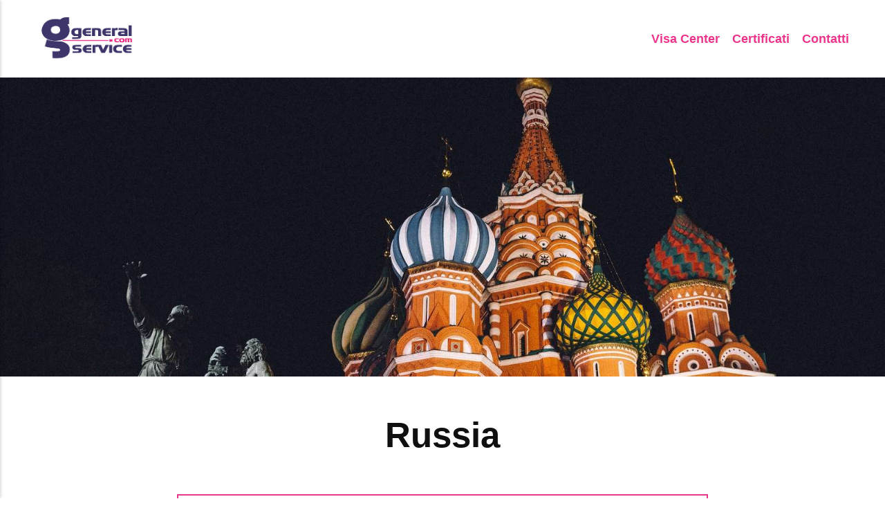

--- FILE ---
content_type: text/html; charset=UTF-8
request_url: https://www.generalvisa.com/russia.html
body_size: 1932
content:
<!DOCTYPE html><html lang="it"><head><meta charset="utf-8"><meta http-equiv="X-UA-Compatible" content="IE=edge"><meta name="viewport" content="width=device-width,initial-scale=1"><title>VISTO RUSSIA</title><meta name="description" content="visto russia affari turismo visa russian business tourism visa online "><meta name="generator" content="Publii Open-Source CMS for Static Site"><link rel="canonical" href="https://www.generalvisa.com/russia.html"><meta property="og:title" content="VISTO RUSSIA"><meta property="og:image" content="https://www.generalvisa.com/media/posts/7/visa-center-russia.jpg"><meta property="og:image:width" content="1920"><meta property="og:image:height" content="1280"><meta property="og:site_name" content="BUSINESS CENTER"><meta property="og:description" content="visto russia affari turismo visa russian business tourism visa online "><meta property="og:url" content="https://www.generalvisa.com/russia.html"><meta property="og:type" content="article"><link rel="alternate" type="application/atom+xml" href="https://www.generalvisa.com/feed.xml"><link rel="alternate" type="application/json" href="https://www.generalvisa.com/feed.json"><link rel="shortcut icon" href="https://www.generalvisa.com/media/website/general-visa-fav-icon-2.png" type="image/png"><link rel="stylesheet" href="https://www.generalvisa.com/assets/css/style.css?v=af9a253b9154bc2f59f26255774f40df"><script type="application/ld+json">{"@context":"http://schema.org","@type":"Article","mainEntityOfPage":{"@type":"WebPage","@id":"https://www.generalvisa.com/russia.html"},"headline":"Russia","datePublished":"2024-01-10T21:57+01:00","dateModified":"2024-02-28T15:05+01:00","image":{"@type":"ImageObject","url":"https://www.generalvisa.com/media/posts/7/visa-center-russia.jpg","height":1280,"width":1920},"description":"visto russia affari turismo visa russian business tourism visa online ","author":{"@type":"Person","name":"GENERAL SERVICE.COM","url":"https://www.generalvisa.com/authors/general-servicecom/"},"publisher":{"@type":"Organization","name":"GENERAL SERVICE.COM","logo":{"@type":"ImageObject","url":"https://www.generalvisa.com/media/website/General-Service_logo-2.png","height":177,"width":379}}}</script><noscript><style>img[loading] {
                    opacity: 1;
                }</style></noscript></head><body><header class="header" id="js-header"><div class="wrapper"><a class="logo" href="https://www.generalvisa.com/"><img src="https://www.generalvisa.com/media/website/General-Service_logo-2.png" alt="General Service.com" width="379" height="177"></a><nav class="navbar js-navbar"><button class="navbar__toggle js-toggle" aria-label="Menu" aria-haspopup="true" aria-expanded="false"><span class="navbar__toggle-box"><span class="navbar__toggle-inner">Menu</span></span></button><ul class="navbar__menu"><li><a href='https://www.generalvisa.com/visa-center' target='_self' title='Visa Center'>Visa Center</a></li><li><a href='https://www.generalvisa.com/certificati-3' target='_self' title='certificati'>Certificati</a></li><li><a href='https://www.generalvisa.com/contatti' target='_self' title='CONTATTI'>Contatti</a></li></ul></nav></div></header><main class="main"><div class="wrapper"><div class="post"><article><figure class="post__hero-image post__hero-image--full"><img src="https://www.generalvisa.com/media/posts/7/visa-center-russia.jpg" srcset="https://www.generalvisa.com/media/posts/7/responsive/visa-center-russia-xs.jpg 300w, https://www.generalvisa.com/media/posts/7/responsive/visa-center-russia-sm.jpg 480w, https://www.generalvisa.com/media/posts/7/responsive/visa-center-russia-md.jpg 768w, https://www.generalvisa.com/media/posts/7/responsive/visa-center-russia-xl.jpg 1200w, https://www.generalvisa.com/media/posts/7/responsive/visa-center-russia-xxl.jpg 1600w, https://www.generalvisa.com/media/posts/7/responsive/visa-center-russia-xxxl.jpg 2560w" sizes="(max-width: 2560px) 100vw, 2560px" loading="eager" height="1280" width="1920" alt=""></figure><header class="post__inner post__header post__header--full"><h1 class="post__title">Russia</h1></header><div class="post__inner post__entry"><p class="msg msg--warning">IL VISTO DI INGRESSO E' OBBLIGATORIO</p><p>PER I CITTADINI ITALIANI FINO A 16 GIORNI DI PERMANENZA E' POSSIBILE RICHIEDERE UN VISTO ELETTRONICO. PER SOGGIORNI SUPERIORI O PER MOTIVI DIVERSI DAL TURISMO E' NECESSARIO RICHIEDERE IL VISTO AL CONSOLATO.</p><p>LA NOSTRA AGENZIA SI OCCUPA DI:</p><p>- ESAMINARE E COMPLETARE I DOCUMENTI NECESSARI PER ENTRAMBE LE TIPOLOGIE DI VISTO </p><p>- GESTIONE DELLA PRATICA</p><p>- PAGARE LA TASSA CONSOLARE</p><p>- INVIARE IL VISTO </p><p>PER AVVIARE LA RICHIESTA SCRIVI A <a href="mailto:mailgeneralvisa@gmail.com">mailgeneralvisa@gmail.com</a></p></div><footer class="post__footer"><div class="post__inner post__footer-inner"><div class="post__updated">Ultimo aggiornamento <time datetime="2024-02-28T15:05">28 febbraio 2024</time></div></div></footer></article></div></div></main><footer class="footer s-t-2 s-b-2"><div class="wrapper footer__inner"><a class="footer__logo" href="https://www.generalvisa.com/"><img src="https://www.generalvisa.com/media/website/General-Service_logo-2.png" alt="General Service.com"></a><div class="footer__social"></div><div class="footer__copy">&copy; GeneralService.com</div></div><button onclick="backToTopFunction()" id="backToTop" class="footer__bttop" aria-label="Back to top" title="Back to top"><svg><use xlink:href="https://www.generalvisa.com/assets/svg/svg-map.svg#toparrow"/></svg></button></footer><script defer="defer" src="https://www.generalvisa.com/assets/js/scripts.min.js?v=52e8633fef550fd24604b45454cd7610"></script><script>window.publiiThemeMenuConfig = {    
      mobileMenuMode: 'sidebar',
      animationSpeed: 300,
      submenuWidth: 'auto',
      doubleClickTime: 500,
      mobileMenuExpandableSubmenus: true, 
      relatedContainerForOverlayMenuSelector: '.navbar',
   };</script><script>var images = document.querySelectorAll('img[loading]');

      for (var i = 0; i < images.length; i++) {
         if (images[i].complete) {
               images[i].classList.add('is-loaded');
         } else {
               images[i].addEventListener('load', function () {
                  this.classList.add('is-loaded');
               }, false);
         }
      }</script></body></html>

--- FILE ---
content_type: text/css; charset=UTF-8
request_url: https://www.generalvisa.com/assets/css/style.css?v=af9a253b9154bc2f59f26255774f40df
body_size: 11839
content:
:root{--page-width:77rem;--page-margin:6vmin;--entry-width:48rem;--hero-height:42rem;--feed-image-height:12rem;--post-hero-image-height:60vh;--body-font:-apple-system,BlinkMacSystemFont,"Segoe UI",Roboto,Oxygen,Ubuntu,Cantarell,"Fira Sans","Droid Sans","Helvetica Neue",Arial,sans-serif,"Apple Color Emoji","Segoe UI Emoji","Segoe UI Symbol";--heading-font:-apple-system,BlinkMacSystemFont,"Segoe UI",Roboto,Oxygen,Ubuntu,Cantarell,"Fira Sans","Droid Sans","Helvetica Neue",Arial,sans-serif,"Apple Color Emoji","Segoe UI Emoji","Segoe UI Symbol";--logo-font:var(--body-font);--menu-font:var(--body-font);--post-entry-font:var(--heading-font);--font-weight-normal:400;--font-weight-bold:700;--headings-weight:700;--headings-transform:none;--line-height:1.7;--black:#000000;--gray:#6C6C6F;--green:#5CB85C;--light:#E6E7EB;--lighter:#F7F8FB;--yellow:#FFC439;--white:#FFFFFF;--primary-color:#101010;--secondary-color:#C12;--tertiary-color:#75757a;--quaternary-color:#CCCCCC;--background:var(--white);--link-color:var(--secondary-color);--link-color-hover:var(--primary-color);--link-invert-color:var(--primary-color);--link-invert-color-hover:var(--secondary-color);--border-color-darkest:var(--primary-color);--border-color-darker:var(--tertiary-color);--border-color-normal:var(--quaternary-color);--border-color-lighter:var(--light);--button-primary-background:var(--primary-color);--button-primary-border:var(--primary-color);--button-primary-color:var(--white);--input-background:var(--white);--input-border-color:var(--quaternary-color);--input-border-color-focus:var(--primary-color);--input-text-color:var(--gray);--code-inline-background:var(--secondary-color);--headings-color:var(--primary-color);--text-color-normal:var(--primary-color);--text-color-lighter:var(--gray);--text-color-lightest:var(--tertiary-color);--logo-color:var(--primary-color);--menu-link-color:var(--primary-color);--menu-link-color-hover:var(--secondary-color);--dropdown-menu-bg:var(--primary-color);--dropdown-menu-link-color:var(--quaternary-color);--dropdown-menu-link-color-hover:var(--white);--dropdown-menu-link-background-hover:rgba(255, 255, 255, .15);--icon-color:var(--primary-color);--icon-color-hover:var(--secondary-color);--icon-alternative-color:var(--primary-color);--icon-alternative-color-hover:var(--secondary-color);--contrast-section-bg:#F4F1E5;--contrast-section-border-color:var(--tertiary-color);--contrast-section-text-color:var(--text-color-lighter);--contrast-section-link-color:var(--primary-color);--contrast-section-link-color-hover:var(--secondary-color);--image-overlay-hover:var(--secondary-color);--highlight-message:var(--quaternary-color);--info-message:#71B8ED;--success-message:#5BC68A;--warning-message:var(--secondary-color)}*,:after,:before{-webkit-box-sizing:border-box;box-sizing:border-box;margin:0;padding:0}article,aside,footer,header,hgroup,main,nav,section{display:block}li{list-style:none}img{height:auto;max-width:100%;vertical-align:top}button,input,select,textarea{font:inherit}address{font-style:normal}::-moz-selection{background:var(--secondary-color);color:var(--white)}::selection{background:var(--secondary-color);color:var(--white)}html{font-size:clamp(1rem, 1rem + 0 * ((100vw - 20rem) / 57), 1rem);-webkit-font-smoothing:antialiased;-moz-osx-font-smoothing:grayscale;scroll-behavior:smooth}html.no-scroll{overflow:hidden}body{background:var(--background);color:var(--text-color-normal);font-family:var(--body-font);font-variation-settings:"wght" var(--font-weight-normal);line-height:var(--line-height);-ms-scroll-chaining:none;overscroll-behavior:none}a{color:var(--link-color);text-decoration:none;-webkit-transition:all .24s ease;transition:all .24s ease}a:hover{color:var(--link-color-hover)}a:active{color:var(--link-color-hover)}a:focus{color:var(--link-color-hover)}.invert{color:var(--link-invert-color);text-decoration:none;-webkit-transition:all .24s ease;transition:all .24s ease}.invert:hover{color:var(--link-invert-color-hover)}.invert:active{color:var(--link-invert-color-hover)}.invert:focus{color:var(--link-invert-color-hover)}dl,ol,p,ul{margin-top:1.7rem}figure,hr{margin-top:2.8333333333rem;margin-bottom:2.8333333333rem}pre,table{margin-top:1.7rem;margin-bottom:2.2666666667rem}h1,h2,h3,h4,h5,h6{color:var(--headings-color);font-family:var(--heading-font);font-variation-settings:"wght" var(--headings-weight);line-height:1.3;margin-top:2.2666666667rem;text-transform:var(--headings-transform)}.h1,h1{line-height:1.2;font-size:clamp(1.6758293408rem, 1.6758293408rem + 1.5195103002 * ((100vw - 20rem) / 57), 3.195339641rem)}.h2,h2{font-size:clamp(1.4728968807rem, 1.4728968807rem + .6965283404 * ((100vw - 20rem) / 57), 2.1694252211rem)}.h3,h3{font-size:clamp(1.2945382732rem, 1.2945382732rem + .3812910676 * ((100vw - 20rem) / 57), 1.6758293408rem)}.h4,h4{font-size:clamp(1.2136296308rem, 1.2136296308rem + .2592672499 * ((100vw - 20rem) / 57), 1.4728968807rem)}.h5,h5{font-size:clamp(1.1377777785rem, 1.1377777785rem + .1567604947 * ((100vw - 20rem) / 57), 1.2945382732rem)}.h6,h6{font-size:clamp(1rem, 1rem + .2136296308 * ((100vw - 20rem) / 57), 1.2136296308rem)}h1+*,h2+*,h3+*,h4+*,h5+*,h6+*{margin-top:.85rem}b,strong{font-variation-settings:"wght" var(--font-weight-bold)}blockquote{font-family:var(--heading-font);margin-top:2.8333333333rem;margin-bottom:3.4rem;padding:3.4rem 0 2.2666666667rem;position:relative;text-align:center;font-size:clamp(1.2136296308rem, 1.2136296308rem + .3574603758 * ((100vw - 20rem) / 57), 1.5710900065rem)}blockquote::before{color:var(--icon-color-hover);content:"“";font:var(--font-weight-normal) 360%/0.9 Georgia,Times,Times New Roman,serif;top:.5666666667rem;position:absolute;left:50%;-webkit-transform:translate(-50%,0);transform:translate(-50%,0)}blockquote::after{border-bottom:1px solid var(--border-color-darker);bottom:0;content:"";font:var(--font-weight-normal) 380%/0.9 Georgia,Times,Times New Roman,serif;height:1px;width:5rem;position:absolute;left:50%;-webkit-transform:translate(-50%,0);transform:translate(-50%,0)}blockquote>:first-child{margin-top:0}ol,ul{margin-left:2rem}ol>li,ul>li{list-style:inherit;padding:0 0 .5666666667rem .5666666667rem}ol ol,ol ul,ul ol,ul ul{margin-bottom:.5666666667rem;margin-top:.5666666667rem}dl dt{font-variation-settings:"wght" var(--font-weight-bold)}pre{background-color:var(--lighter);font-size:1rem;padding:1.7rem;white-space:pre-wrap;word-wrap:break-word}pre>code{color:var(--text-color-normal);display:inline-block;font-size:inherit}code{background-color:var(--lighter);color:var(--link-color);font-family:monospace}table{border:1px solid var(--border-color-normal);border-collapse:collapse;border-spacing:0;vertical-align:top;text-align:left;width:100%}table th{font-variation-settings:"wght" var(--font-weight-bold);padding:.7083333333rem 1.1333333333rem}table td{border-top:1px solid var(--border-color-normal);padding:.7083333333rem 1.1333333333rem}.table-striped tr:nth-child(2n){background:var(--lighter)}.table-bordered td,.table-bordered th{border:1px solid var(--border-color-normal)}.table-title th{background:var(--lighter)}figcaption{color:var(--text-color-lightest);font-family:var(--body-font);font-variation-settings:"wght" var(--font-weight-normal);font-size:.8239746086rem;font-style:italic;margin-top:.85rem}kbd{background:var(--primary-color);border-radius:2px;color:var(--text-color-contrast);font-family:monospace;font-size:.8888em;padding:.1416666667rem .425rem}sub,sup{font-size:65%}small{font-size:.8789062495rem}.separator,hr{background:0 0;border:none;height:auto;line-height:1;max-width:none;text-align:center}.separator::before,hr::before{content:"···";color:var(--headings-color);font-size:1.2945382732rem;font-variation-settings:"wght" var(--font-weight-bold);letter-spacing:1.1377777785rem;padding-left:1.1377777785rem}.separator--dot::before{content:"·";color:var(--headings-color);font-size:1.2945382732rem;font-variation-settings:"wght" var(--font-weight-bold);letter-spacing:1.1377777785rem;padding-left:1.1377777785rem}.separator--long-line{position:relative}.separator--long-line::before{content:"";height:1.2945382732rem}.separator--long-line::after{border-top:1px solid var(--light);content:"";height:1px;position:absolute;width:100%;top:50%;left:0}.btn,[type=button],[type=submit],button{background:var(--button-primary-background);border:1px solid var(--button-primary-border);border-radius:2px;-webkit-box-shadow:0 4px 6px rgba(0,0,0,.1),0 1px 1px rgba(0,0,0,.08);box-shadow:0 4px 6px rgba(0,0,0,.1),0 1px 1px rgba(0,0,0,.08);color:var(--button-primary-color);cursor:pointer;display:inline-block;font-family:var(--body-font);font-size:.8239746086rem;font-variation-settings:"wght" var(--font-weight-bold);padding:.5666666667rem 1.4166666667rem;vertical-align:middle;text-align:center;text-transform:uppercase;-webkit-transition:all .24s ease;transition:all .24s ease;vertical-align:top;will-change:transform}@media all and (max-width:19.9375em){.btn,[type=button],[type=submit],button{width:100%}}@media all and (max-width:37.4375em){.btn,[type=button],[type=submit],button{margin-bottom:.5666666667rem}}.btn:active,.btn:focus,.btn:hover,[type=button]:active,[type=button]:focus,[type=button]:hover,[type=submit]:active,[type=submit]:focus,[type=submit]:hover,button:active,button:focus,button:hover{-webkit-box-shadow:0 7px 14px rgba(0,0,0,.1),0 3px 6px rgba(0,0,0,.08);box-shadow:0 7px 14px rgba(0,0,0,.1),0 3px 6px rgba(0,0,0,.08);color:var(--button-primary-color);-webkit-transform:translateY(-2px);transform:translateY(-2px);text-decoration:none!important}@media all and (min-width:20em){.btn+.btn,.btn+[type=button],.btn+[type=submit],.btn+button,[type=button]+.btn,[type=button]+[type=button],[type=button]+[type=submit],[type=button]+button,[type=submit]+.btn,[type=submit]+[type=button],[type=submit]+[type=submit],[type=submit]+button,button+.btn,button+[type=button],button+[type=submit],button+button{margin-left:.5666666667rem}}.btn--white{background:var(--white)!important;border-color:var(--white)!important;color:var(--text-color-lighter)!important}.btn--yellow{background:var(--yellow)!important;border-color:var(--yellow)!important;color:var(--white)!important}.btn--green{background:var(--green)!important;border-color:var(--green)!important;color:var(--white)!important}.btn--gray{background:var(--gray)!important;border-color:var(--gray)!important;-webkit-box-shadow:none;box-shadow:none;color:var(--white)!important}.btn--color{background:var(--secondary-color)!important;border-color:var(--secondary-color)!important;color:var(--white)!important}.btn--outline{background:0 0!important;border:1px solid var(--border-color-darker)!important;-webkit-box-shadow:none;box-shadow:none;color:var(--text-color-lighter)}.btn--outline:active,.btn--outline:focus,.btn--outline:hover{background:0 0!important;-webkit-box-shadow:none;box-shadow:none;color:var(--text-color-lighter)}.btn--clean{background:0 0;border:none;-webkit-box-shadow:none!important;box-shadow:none!important;color:var(--link-invert-color);font-size:.7724761953rem;font-variation-settings:"wght" var(--font-weight-normal);padding-left:0;padding-right:0}.btn--clean:active,.btn--clean:focus,.btn--clean:hover{color:var(--link-invert-color-hover);-webkit-transform:none;transform:none}.btn--clean-underline{text-decoration:underline;-webkit-text-decoration-skip:ink;text-decoration-skip:ink}.btn--clean-underline:active,.btn--clean-underline:focus,.btn--clean-underline:hover{text-decoration:underline!important}.btn:disabled,[type=button]:disabled,[type=submit]:disabled,button:disabled{cursor:not-allowed}.btn>svg,[type=button]>svg,[type=submit]>svg,button>svg{vertical-align:middle;margin-right:.2833333333rem}[type=button],[type=submit],button{-webkit-appearance:none;-moz-appearance:none}::-webkit-input-placeholder{color:var(--text-color-lighter);opacity:1}::-moz-placeholder{color:var(--text-color-lighter);opacity:1}:-ms-input-placeholder{color:var(--text-color-lighter);opacity:1}::-ms-input-placeholder{color:var(--text-color-lighter);opacity:1}::placeholder{color:var(--text-color-lighter);opacity:1}fieldset{border:1px solid var(--input-border-color);margin:0 0 1.7rem;padding:1.7rem}fieldset>legend{margin-left:-1rem;padding:0 1rem}legend{font-variation-settings:"wght" var(--font-weight-bold)}label{font-variation-settings:"wght" var(--font-weight-bold);margin:0 1.1333333333rem .85rem 0}option{font-variation-settings:"wght" var(--font-weight-normal)}[type=email],[type=number],[type=search],[type=tel],[type=text],[type=url],select,textarea{background-color:var(--input-background);border:1px solid var(--input-border-color);border-radius:0;color:var(--input-text-color);font-size:1rem;outline:0;padding:.425rem .85rem;-webkit-transition:all .24s ease;transition:all .24s ease;width:100%;-webkit-appearance:none;-moz-appearance:none}@media all and (min-width:20em){[type=email],[type=number],[type=search],[type=tel],[type=text],[type=url],select,textarea{width:auto}}[type=email]:focus,[type=number]:focus,[type=search]:focus,[type=tel]:focus,[type=text]:focus,[type=url]:focus,select:focus,textarea:focus{color:var(--text-color-normal);border-color:var(--input-border-color-focus)}[type=email]:focus::-webkit-input-placeholder,[type=number]:focus::-webkit-input-placeholder,[type=search]:focus::-webkit-input-placeholder,[type=tel]:focus::-webkit-input-placeholder,[type=text]:focus::-webkit-input-placeholder,[type=url]:focus::-webkit-input-placeholder,select:focus::-webkit-input-placeholder,textarea:focus::-webkit-input-placeholder{color:var(--text-color-normal)!important}[type=email]:focus::-moz-placeholder,[type=number]:focus::-moz-placeholder,[type=search]:focus::-moz-placeholder,[type=tel]:focus::-moz-placeholder,[type=text]:focus::-moz-placeholder,[type=url]:focus::-moz-placeholder,select:focus::-moz-placeholder,textarea:focus::-moz-placeholder{color:var(--text-color-normal)!important}[type=email]:focus:-ms-input-placeholder,[type=number]:focus:-ms-input-placeholder,[type=search]:focus:-ms-input-placeholder,[type=tel]:focus:-ms-input-placeholder,[type=text]:focus:-ms-input-placeholder,[type=url]:focus:-ms-input-placeholder,select:focus:-ms-input-placeholder,textarea:focus:-ms-input-placeholder{color:var(--text-color-normal)!important}[type=email]:focus::-ms-input-placeholder,[type=number]:focus::-ms-input-placeholder,[type=search]:focus::-ms-input-placeholder,[type=tel]:focus::-ms-input-placeholder,[type=text]:focus::-ms-input-placeholder,[type=url]:focus::-ms-input-placeholder,select:focus::-ms-input-placeholder,textarea:focus::-ms-input-placeholder{color:var(--text-color-normal)!important}[type=email]:focus::placeholder,[type=number]:focus::placeholder,[type=search]:focus::placeholder,[type=tel]:focus::placeholder,[type=text]:focus::placeholder,[type=url]:focus::placeholder,select:focus::placeholder,textarea:focus::placeholder{color:var(--text-color-normal)!important}input[type=checkbox],input[type=radio]{opacity:0;position:absolute}input[type=checkbox]+label,input[type=radio]+label{position:relative;margin-left:-1px;cursor:pointer;padding:0}input[type=checkbox]+label:before,input[type=radio]+label:before{background-color:var(--input-background);border:1px solid var(--input-border-color);border-radius:2px;content:"";display:inline-block;height:1.4166666667rem;line-height:1.4166666667rem;margin-right:1.1333333333rem;vertical-align:middle;text-align:center;width:1.4166666667rem}input[type=checkbox]:checked+label:before,input[type=radio]:checked+label:before{content:"";background-image:url("data:image/svg+xml;charset=UTF-8,%3csvg xmlns='http://www.w3.org/2000/svg' viewBox='0 0 11 8'%3e%3cpolygon points='9.53 0 4.4 5.09 1.47 2.18 0 3.64 2.93 6.54 4.4 8 5.87 6.54 11 1.46 9.53 0' fill='%23d73a42'/%3e%3c/svg%3e");background-repeat:no-repeat;background-size:11px 8px;background-position:50% 50%}input[type=radio]+label:before{border-radius:50%}input[type=radio]:checked+label:before{background-image:url("data:image/svg+xml;charset=UTF-8,%3csvg xmlns='http://www.w3.org/2000/svg' viewBox='0 0 8 8'%3e%3ccircle cx='4' cy='4' r='4' fill='%23d73a42'/%3e%3c/svg%3e")}[type=file]{margin-bottom:1.7rem;width:100%}select{max-width:100%;width:auto;position:relative}select:not([multiple]){background:url('data:image/svg+xml;utf8,<svg xmlns="http://www.w3.org/2000/svg" viewBox="0 0 6 6"><polygon points="3 6 3 6 0 0 6 0 3 6" fill="%238a8b8c"/></svg>') no-repeat 90% 50%;background-size:8px;padding-right:3.4rem}select[multiple]{border:1px solid var(--input-border-color);padding:1.7rem;width:100%}select[multiple]:hover{border-color:var(--input-border-color-focus)}select[multiple]:focus{border-color:var(--input-border-color-focus)}select[multiple]:disabled{cursor:not-allowed}select[multiple]:disabled:hover{border-color:var(--input-border-color)}textarea{display:block;overflow:auto;resize:vertical;max-width:100%}.header{position:relative;top:0;-webkit-user-select:none;-moz-user-select:none;-ms-user-select:none;user-select:none;width:100%;z-index:99}@media all and (max-width:56.1875em){.header::after{border-bottom:1px solid var(--border-color-lighter);content:"";display:block;position:relative;width:100%}}.header--separator::after{border-bottom:1px solid var(--border-color-lighter);content:"";display:block;position:relative;width:100%}.header>div{-webkit-box-align:center;-ms-flex-align:center;align-items:center;display:-webkit-box;display:-ms-flexbox;display:flex;height:5rem;opacity:1}@media all and (min-width:56.25em){.header>div{height:7rem;-webkit-box-pack:justify;-ms-flex-pack:justify;justify-content:space-between}}.header.is-visible{background:var(--background);border:none;-webkit-box-shadow:0 3px 10px 0 rgba(0,0,0,.06);box-shadow:0 3px 10px 0 rgba(0,0,0,.06);opacity:1;position:sticky;-webkit-transform:translate(0,0);transform:translate(0,0);-webkit-transition:height .3s,background .4s,opacity .3s,-webkit-transform .3s;transition:height .3s,background .4s,opacity .3s,-webkit-transform .3s;transition:transform .3s,height .3s,background .4s,opacity .3s;transition:transform .3s,height .3s,background .4s,opacity .3s,-webkit-transform .3s;width:100%}@media all and (min-width:56.25em){.header.is-hidden{opacity:0;-webkit-transform:translate(0,-86px);transform:translate(0,-86px);-webkit-transition:background .3s,color .3s,opacity .3s,-webkit-transform .2s;transition:background .3s,color .3s,opacity .3s,-webkit-transform .2s;transition:transform .2s,background .3s,color .3s,opacity .3s;transition:transform .2s,background .3s,color .3s,opacity .3s,-webkit-transform .2s}}.logo{color:var(--logo-color)!important;font-family:var(--logo-font);font-variation-settings:"wght" var(--font-weight-bold);margin-right:auto;-webkit-box-ordinal-group:2;-ms-flex-order:1;order:1;position:relative;z-index:998;font-size:clamp(1.3808408252rem, 1.3808408252rem + .6529953189 * ((100vw - 20rem) / 57), 2.0338361442rem)}.logo>img{height:4rem;-o-object-fit:contain;object-fit:contain;width:auto}@media all and (min-width:56.25em){.logo>img{height:5rem}}.search{-webkit-box-ordinal-group:3;-ms-flex-order:2;order:2}@media all and (min-width:56.25em){.search{-webkit-box-ordinal-group:4;-ms-flex-order:3;order:3}}.search__btn{border:none;background:0 0!important;-webkit-box-shadow:none!important;box-shadow:none!important;margin:0;padding-right:0;width:auto}@media all and (min-width:56.25em){.search__btn{margin:0 0 0 6rem}}.search__btn:focus,.search__btn:hover{-webkit-transform:translateY(0);transform:translateY(0)}.search__btn:focus>svg,.search__btn:hover>svg{fill:var(--icon-color-hover)}.search__btn>svg{display:block;fill:var(--icon-color);height:15px;-webkit-transition:all .24s ease;transition:all .24s ease;width:15px}.search__form{-ms-flex-preferred-size:90%;flex-basis:90%}.search__input{background:0 0;border:none;display:none;font-family:var(--heading-font);margin:0!important;opacity:0;padding:0;width:100%;font-size:clamp(1.4728968807rem, 1.4728968807rem + .5609392635 * ((100vw - 20rem) / 57), 2.0338361442rem)}.search__close{background:0 0!important;-webkit-box-shadow:none!important;box-shadow:none!important;border:none;color:transparent;cursor:pointer;margin:0!important;opacity:0;padding:0;height:1.6rem;width:1.6rem;position:relative;text-indent:-999rem}.search__close:after,.search__close:before{background-color:var(--icon-color);content:"";left:1rem;height:1.6rem;opacity:1;position:absolute;width:1px;top:0;-webkit-transform:rotate(45deg);transform:rotate(45deg);-webkit-transition:all .14s ease-out;transition:all .14s ease-out}.search__close:after{-webkit-transform:rotate(-45deg);transform:rotate(-45deg)}.search__close:hover{-webkit-transform:translateY(0);transform:translateY(0)}.search__close:hover:after,.search__close:hover:before{background-color:var(--icon-color-hover)}.search__overlay{background-color:var(--background);-webkit-box-shadow:0 3px 3px rgba(0,0,0,.05);box-shadow:0 3px 3px rgba(0,0,0,.05);left:0;opacity:0;position:fixed;-webkit-transition:all .24s ease-out;transition:all .24s ease-out;top:0;visibility:hidden;width:100%;z-index:2005}.search__overlay-inner{-webkit-box-align:center;-ms-flex-align:center;align-items:center;display:-webkit-box;display:-ms-flexbox;display:flex;height:5rem;-webkit-box-pack:justify;-ms-flex-pack:justify;justify-content:space-between}@media all and (min-width:56.25em){.search__overlay-inner{height:7rem}}.search__overlay.expanded{-webkit-transform:translate(0,0);transform:translate(0,0);opacity:1;display:block;visibility:visible}.search__overlay.expanded .search__input{-webkit-animation:slideininput .24s .12s forwards;animation:slideininput .24s .12s forwards;display:block}@-webkit-keyframes slideininput{60%{opacity:0}100%{opacity:1}}@keyframes slideininput{60%{opacity:0}100%{opacity:1}}.search__overlay.expanded .search__close{-webkit-animation:slideinclose .24s .12s forwards;animation:slideinclose .24s .12s forwards}@-webkit-keyframes slideinclose{60%{opacity:0}100%{opacity:1}}@keyframes slideinclose{60%{opacity:0}100%{opacity:1}}.navbar{-webkit-box-ordinal-group:4;-ms-flex-order:3;order:3}@media all and (min-width:56.25em){.navbar{-webkit-box-ordinal-group:3;-ms-flex-order:2;order:2}}.navbar .navbar__menu{display:-webkit-box;display:-ms-flexbox;display:flex;-ms-flex-wrap:wrap;flex-wrap:wrap;list-style:none;margin:0;padding:0}@media all and (max-width:56.1875em){.navbar .navbar__menu{display:none}}.navbar .navbar__menu li{font-family:var(--menu-font);display:block;line-height:2.6;font-variation-settings:"wght" 500;padding:0;position:relative;width:auto}.navbar .navbar__menu li a,.navbar .navbar__menu li span[aria-haspopup=true]{color:var(--menu-link-color);display:block;padding:0 .5666666667rem;-webkit-transition:all .24s ease-out;transition:all .24s ease-out;white-space:nowrap}.navbar .navbar__menu li a:active,.navbar .navbar__menu li a:focus,.navbar .navbar__menu li a:hover,.navbar .navbar__menu li span[aria-haspopup=true]:active,.navbar .navbar__menu li span[aria-haspopup=true]:focus,.navbar .navbar__menu li span[aria-haspopup=true]:hover{color:var(--menu-link-color-hover)}.navbar .navbar__menu li span{color:var(--menu-link-color);cursor:default;display:block;padding:0 .85rem}.navbar .navbar__menu>li.active-parent>a,.navbar .navbar__menu>li.active-parent>span,.navbar .navbar__menu>li.active>a,.navbar .navbar__menu>li.active>span{color:var(--menu-link-color-hover)}.navbar .navbar__menu>li:hover>a,.navbar .navbar__menu>li:hover>span[aria-haspopup=true]{color:var(--menu-link-color-hover)}.navbar .has-submenu:active>.navbar__submenu,.navbar .has-submenu:focus>.navbar__submenu,.navbar .has-submenu:hover>.navbar__submenu{left:0;opacity:1;-webkit-transform:scale(1);transform:scale(1);visibility:visible;margin-top:.85rem}.navbar .has-submenu:active>.navbar__submenu:before,.navbar .has-submenu:focus>.navbar__submenu:before,.navbar .has-submenu:hover>.navbar__submenu:before{content:"";height:.85rem;position:absolute;width:100%;top:-.85rem}.navbar .has-submenu:active>.navbar__submenu.is-right-submenu,.navbar .has-submenu:focus>.navbar__submenu.is-right-submenu,.navbar .has-submenu:hover>.navbar__submenu.is-right-submenu{left:auto;right:0;-webkit-transform-origin:right top;transform-origin:right top}.navbar .has-submenu .has-submenu:active>.navbar__submenu,.navbar .has-submenu .has-submenu:focus>.navbar__submenu,.navbar .has-submenu .has-submenu:hover>.navbar__submenu{top:0;margin-top:0}.navbar .has-submenu .has-submenu:active>.navbar__submenu.is-right-submenu,.navbar .has-submenu .has-submenu:focus>.navbar__submenu.is-right-submenu,.navbar .has-submenu .has-submenu:hover>.navbar__submenu.is-right-submenu{top:0;margin-top:0}.navbar .navbar__submenu{background:var(--dropdown-menu-bg);border-radius:2px;-webkit-box-shadow:0 0 6px rgba(0,0,0,.15);box-shadow:0 0 6px rgba(0,0,0,.15);left:-9999px;list-style-type:none;margin:0;padding:20px 0;position:absolute;visibility:hidden;white-space:nowrap;z-index:1;opacity:0;-webkit-transform:scale(.4);transform:scale(.4);-webkit-transform-origin:0 top;transform-origin:0 top;-webkit-transition:opacity .15s,-webkit-transform .3s cubic-bezier(.275, 1.375, .8, 1);transition:opacity .15s,-webkit-transform .3s cubic-bezier(.275, 1.375, .8, 1);transition:opacity .15s,transform .3s cubic-bezier(.275, 1.375, .8, 1);transition:opacity .15s,transform .3s cubic-bezier(.275, 1.375, .8, 1),-webkit-transform .3s cubic-bezier(.275, 1.375, .8, 1)}.navbar .navbar__submenu__submenu{z-index:2}.navbar .navbar__submenu li{font-variation-settings:"wght" var(--font-weight-normal);line-height:1.7;margin:0 1.1333333333rem}.navbar .navbar__submenu li a,.navbar .navbar__submenu li span[aria-haspopup=true]{background:0 0;border-radius:2px;color:var(--dropdown-menu-link-color);line-height:1.4;padding:.5666666667rem 1.1333333333rem;-webkit-transition:all .24s ease;transition:all .24s ease}.navbar .navbar__submenu li a:active,.navbar .navbar__submenu li a:focus,.navbar .navbar__submenu li a:hover,.navbar .navbar__submenu li span[aria-haspopup=true]:active,.navbar .navbar__submenu li span[aria-haspopup=true]:focus,.navbar .navbar__submenu li span[aria-haspopup=true]:hover{color:var(--dropdown-menu-link-color-hover)}.navbar .navbar__submenu li span{color:var(--dropdown-menu-link-color);padding:.5666666667rem 1.4166666667rem}.navbar .navbar__submenu li:hover>a,.navbar .navbar__submenu li:hover>span[aria-haspopup=true]{background:var(--dropdown-menu-link-background-hover);color:var(--dropdown-menu-link-color-hover)}.navbar .navbar__toggle{background:0 0;-webkit-box-shadow:none;box-shadow:none;border:none;cursor:pointer;display:block;line-height:1;margin:0;overflow:visible;padding:1rem;position:relative;right:-1rem;text-transform:none;z-index:2004}@media all and (min-width:56.25em){.navbar .navbar__toggle{display:none}}.navbar .navbar__toggle:focus,.navbar .navbar__toggle:hover{-webkit-box-shadow:none;box-shadow:none;outline:0;-webkit-transform:none;transform:none}.navbar .navbar__toggle-box{width:24px;height:14px;display:inline-block;position:relative}.navbar .navbar__toggle-inner{display:block;top:50%;text-indent:-9999999em}.navbar .navbar__toggle-inner::before{content:"";display:block;top:-6px}.navbar .navbar__toggle-inner::after{content:"";display:block;bottom:-6px}.navbar .navbar__toggle-inner,.navbar .navbar__toggle-inner::after,.navbar .navbar__toggle-inner::before{width:1.6rem;height:1px;background-color:var(--icon-color);position:absolute;-webkit-transition:opacity .14s ease-out,-webkit-transform;transition:opacity .14s ease-out,-webkit-transform;transition:transform,opacity .14s ease-out;transition:transform,opacity .14s ease-out,-webkit-transform}.navbar .navbar__toggle-inner{-webkit-transition-duration:75ms;transition-duration:75ms;-webkit-transition-timing-function:cubic-bezier(0.55,0.055,0.675,0.19);transition-timing-function:cubic-bezier(0.55,0.055,0.675,0.19)}.navbar .navbar__toggle-inner::before{-webkit-transition:top 75ms ease .12s,opacity 75ms ease;transition:top 75ms ease .12s,opacity 75ms ease}.navbar .navbar__toggle-inner::after{-webkit-transition:bottom 75ms ease .12s,-webkit-transform 75ms cubic-bezier(.55, .055, .675, .19);transition:bottom 75ms ease .12s,-webkit-transform 75ms cubic-bezier(.55, .055, .675, .19);transition:bottom 75ms ease .12s,transform 75ms cubic-bezier(.55, .055, .675, .19);transition:bottom 75ms ease .12s,transform 75ms cubic-bezier(.55, .055, .675, .19),-webkit-transform 75ms cubic-bezier(.55, .055, .675, .19)}.navbar .navbar__toggle.is-active .navbar__toggle-inner{-webkit-transform:rotate(45deg);transform:rotate(45deg);-webkit-transition-delay:0.12s;transition-delay:0.12s;-webkit-transition-timing-function:cubic-bezier(0.215,0.61,0.355,1);transition-timing-function:cubic-bezier(0.215,0.61,0.355,1)}.navbar .navbar__toggle.is-active .navbar__toggle-inner::before{top:0;opacity:0;-webkit-transition:top 75ms ease,opacity 75ms ease .12s;transition:top 75ms ease,opacity 75ms ease .12s}.navbar .navbar__toggle.is-active .navbar__toggle-inner::after{bottom:0;-webkit-transform:rotate(-90deg);transform:rotate(-90deg);-webkit-transition:bottom 75ms ease,-webkit-transform 75ms cubic-bezier(.215, .61, .355, 1) .12s;transition:bottom 75ms ease,-webkit-transform 75ms cubic-bezier(.215, .61, .355, 1) .12s;transition:bottom 75ms ease,transform 75ms cubic-bezier(.215, .61, .355, 1) .12s;transition:bottom 75ms ease,transform 75ms cubic-bezier(.215, .61, .355, 1) .12s,-webkit-transform 75ms cubic-bezier(.215, .61, .355, 1) .12s}.navbar_mobile_overlay{background:var(--background);height:calc(100vh - 4.4rem);left:0;opacity:1;overflow:auto;pointer-events:auto;position:fixed;top:4.4rem;-webkit-transition:all .3s cubic-bezier(0, 0, .3, 1);transition:all .3s cubic-bezier(0, 0, .3, 1);width:100%;z-index:1001}.navbar_mobile_overlay.is-hidden{opacity:0;pointer-events:none}.navbar_mobile_overlay .navbar__menu{margin:24px}.navbar_mobile_overlay .navbar__menu li{font-family:var(--menu-font);font-size:1.1377777785rem;list-style:none;margin:0;padding:0;text-align:center}.navbar_mobile_overlay .navbar__menu li a,.navbar_mobile_overlay .navbar__menu li span{color:var(--menu-link-color);display:block;padding:.5666666667rem;position:relative}.navbar_mobile_overlay .navbar__menu li a:active,.navbar_mobile_overlay .navbar__menu li a:focus,.navbar_mobile_overlay .navbar__menu li a:hover,.navbar_mobile_overlay .navbar__menu li span:active,.navbar_mobile_overlay .navbar__menu li span:focus,.navbar_mobile_overlay .navbar__menu li span:hover{color:var(--menu-link-color)}.navbar_mobile_overlay .navbar__menu li a[aria-haspopup=true]::after,.navbar_mobile_overlay .navbar__menu li span[aria-haspopup=true]::after{border-right:1px solid var(--border-color-darker);border-top:1px solid var(--border-color-darker);content:"";height:6px;position:absolute;right:5%;top:47%;-webkit-transform:translate(0,-47%) rotate(135deg);transform:translate(0,-47%) rotate(135deg);width:6px}.navbar_mobile_overlay .navbar__submenu{margin:0;padding:0;visibility:hidden}.navbar_mobile_overlay .navbar__submenu_wrapper{height:0;opacity:0;overflow:hidden;-webkit-transition:all .3s cubic-bezier(.275, 1.375, .8, 1);transition:all .3s cubic-bezier(.275, 1.375, .8, 1)}.navbar_mobile_overlay .navbar__submenu_wrapper.is-active{height:auto;opacity:1}.navbar_mobile_overlay .navbar__submenu_wrapper.is-active>.navbar__submenu{visibility:visible}.navbar_mobile_sidebar{background:var(--background);-webkit-box-shadow:0 0 5px rgba(0,0,0,.25);box-shadow:0 0 5px rgba(0,0,0,.25);height:100vh;left:0;max-width:400px;overflow:auto;position:fixed;top:0;-webkit-transition:all .3s cubic-bezier(0, 0, .3, 1);transition:all .3s cubic-bezier(0, 0, .3, 1);width:80%;z-index:1001}.navbar_mobile_sidebar.is-hidden{left:-400px}.navbar_mobile_sidebar .navbar__menu{margin:24px}.navbar_mobile_sidebar .navbar__menu li{font-family:var(--menu-font);font-size:16px;list-style:none;line-height:1.3;margin:0;padding:0}.navbar_mobile_sidebar .navbar__menu li .is-separator,.navbar_mobile_sidebar .navbar__menu li a{color:var(--menu-link-color);display:block;padding:10px 20px 10px 0;position:relative}.navbar_mobile_sidebar .navbar__menu li .is-separator:active,.navbar_mobile_sidebar .navbar__menu li .is-separator:focus,.navbar_mobile_sidebar .navbar__menu li .is-separator:hover,.navbar_mobile_sidebar .navbar__menu li a:active,.navbar_mobile_sidebar .navbar__menu li a:focus,.navbar_mobile_sidebar .navbar__menu li a:hover{color:var(--menu-link-color)}.navbar_mobile_sidebar .navbar__menu li .is-separator[aria-haspopup=true]::after,.navbar_mobile_sidebar .navbar__menu li a[aria-haspopup=true]::after{border-right:1px solid var(--border-color-darker);border-top:1px solid var(--border-color-darker);content:"";height:6px;position:absolute;right:5%;top:47%;-webkit-transform:translate(0,-47%) rotate(135deg);transform:translate(0,-47%) rotate(135deg);width:6px}.navbar_mobile_sidebar .navbar__submenu{margin:0 0 0 24px;padding:0;visibility:hidden}.navbar_mobile_sidebar .navbar__submenu_wrapper{height:0;opacity:0;overflow:hidden;-webkit-transition:all .3s cubic-bezier(.275, 1.375, .8, 1);transition:all .3s cubic-bezier(.275, 1.375, .8, 1)}.navbar_mobile_sidebar .navbar__submenu_wrapper.is-active{height:auto;opacity:1}.navbar_mobile_sidebar .navbar__submenu_wrapper.is-active>.navbar__submenu{visibility:visible}.navbar_mobile_sidebar__overlay{background:rgba(0,0,0,.5);height:100%;opacity:1;pointer-events:auto;position:fixed;top:0;-webkit-transition:all .3s cubic-bezier(0, 0, .3, 1);transition:all .3s cubic-bezier(0, 0, .3, 1);width:100%;z-index:1001}.navbar_mobile_sidebar__overlay.is-hidden{opacity:0;pointer-events:none}.wrapper{-webkit-box-sizing:content-box;box-sizing:content-box;margin:0 auto;max-width:var(--page-width);padding:0 var(--page-margin)}.main{overflow:hidden}.icon{fill:var(--icon-color)}.ads{text-align:center}.s-t{padding-top:2rem}.s-t-2{padding-top:4rem}.s-t-3{padding-top:4rem}@media all and (min-width:56.25em){.s-t-3{padding-top:6rem}}.s-t-4{padding-top:4rem}@media all and (min-width:56.25em){.s-t-4{padding-top:6rem}}@media all and (min-width:75em){.s-t-4{padding-top:8rem}}.s-b{padding-bottom:2rem}.s-b-2{padding-bottom:4rem}.s-b-3{padding-bottom:4rem}@media all and (min-width:56.25em){.s-b-3{padding-bottom:6rem}}.s-b-4{padding-bottom:4rem}@media all and (min-width:56.25em){.s-b-4{padding-bottom:6rem}}@media all and (min-width:75em){.s-b-4{padding-bottom:8rem}}.section--color{background:var(--contrast-section-bg);color:var(--contrast-section-text-color)}.section--color h2{color:var(--contrast-section-link-color)}.section--color a{color:var(--contrast-section-link-color)}.section--color a:active,.section--color a:focus,.section--color a:hover{color:var(--contrast-section-link-color-hover)}.section--color .feed__date{color:var(--contrast-section-text-color)}.section--color .feed__info>div+.btn,.section--color .feed__info>div+[type=button],.section--color .feed__info>div+[type=submit],.section--color .feed__info>div+button{border-color:var(--contrast-section-border-color)}.section--light{background:var(--lighter)}.section__title{margin:0 0 3.4rem}.author{-webkit-box-align:center;-ms-flex-align:center;align-items:center;display:-webkit-box;display:-ms-flexbox;display:flex}.author__avatar{border-radius:50%;height:3rem;margin-right:1.2rem;width:3rem}@media all and (min-width:37.5em){.author__avatar{height:4.2rem;margin-right:1.8rem;width:4.2rem}}.author__info{font-size:1rem}.author__info p{color:var(--text-color-lightest);font-family:var(--body-font);font-size:.8789062495rem;line-height:1.5;margin:0}@media all and (min-width:37.5em){.author__info p{width:100%}}.author__name{font-family:var(--body-font);font-size:1.066666667rem;font-variation-settings:"wght" var(--font-weight-bold);margin:0!important}.author__website{font-size:.6789341556rem!important;margin-top:.5666666667rem!important;text-transform:uppercase}.feed__inner.is-sidebar{display:grid;-webkit-box-pack:justify;-ms-flex-pack:justify;justify-content:space-between}@media all and (min-width:56.25em){.feed__inner.is-sidebar{grid-template-columns:60% 30%}}.feed__container{display:grid;grid-gap:3rem 5%}@media all and (min-width:37.5em){.feed__container{grid-template-columns:repeat(2,1fr);grid-gap:4rem 5%}}@media all and (min-width:37.5em){.feed__container--1col{grid-template-columns:1fr}}@media all and (min-width:56.25em){.feed__container--3col{grid-template-columns:repeat(3,1fr)}}.feed__image{background-color:var(--lighter);background-repeat:no-repeat;background-size:24% 24%;background-position:50% 50%;display:block;height:var(--feed-image-height);margin-bottom:2.2666666667rem;overflow:hidden;position:relative;width:100%}.feed__image::after{background:-webkit-gradient(linear,left bottom,left top,from(var(--image-overlay-hover)),to(transparent));background:linear-gradient(to top,var(--image-overlay-hover),transparent);content:"";display:block;opacity:0;left:0;height:100%;position:absolute;top:0;-webkit-transition:all .24s ease-out;transition:all .24s ease-out;width:100%}.feed__image:hover::after{opacity:.4}.feed__image>img{display:block;height:100%;left:0;-o-object-fit:cover;object-fit:cover;position:absolute;top:0;width:100%}@media all and (min-width:56.25em){.feed__item--horizontal .feed__image{height:6.5rem;margin:0;max-width:6.5rem}}.feed__text{margin-bottom:auto}.feed__text h3{line-height:1.4;margin-top:0}.feed__text h3 a{display:inline-block}@media all and (min-width:56.25em){.feed__item--horizontal .feed__text h3{font-size:1rem;margin:.2833333333rem 0 0}}.feed__text p{font-size:.8789062495rem;line-height:1.5}@media all and (min-width:56.25em){.feed__item--horizontal .feed__text{margin-left:2rem}}.feed__info{-webkit-box-align:center;-ms-flex-align:center;align-items:center;display:-webkit-box;display:-ms-flexbox;display:flex;line-height:1.1;margin-top:1.7rem}.feed__info>div+.btn,.feed__info>div+[type=button],.feed__info>div+[type=submit],.feed__info>div+button{border-radius:0;border-left:1px solid var(--border-color-darker);margin-left:1.1333333333rem;padding-left:1.1333333333rem}.feed__info .btn,.feed__info [type=button],.feed__info [type=submit],.feed__info button{white-space:nowrap}.feed__author{display:block;font-size:.8239746086rem}.feed__date{color:var(--text-color-lightest);font-size:.6789341556rem;text-transform:uppercase}.feed--listing{display:-webkit-box;display:-ms-flexbox;display:flex;-webkit-box-orient:vertical;-webkit-box-direction:normal;-ms-flex-direction:column;flex-direction:column;-webkit-box-align:start;-ms-flex-align:start;align-items:flex-start;-webkit-box-pack:justify;-ms-flex-pack:justify;justify-content:space-between}.feed__list{counter-reset:list-counter;list-style:none;margin:0}@media all and (max-width:74.9375em){.feed__list{border-top:1px solid var(--contrast-section-border-color);display:-webkit-box;display:-ms-flexbox;display:flex;-ms-flex-wrap:wrap;flex-wrap:wrap;-webkit-box-pack:justify;-ms-flex-pack:justify;justify-content:space-between;margin-top:1rem;padding-top:2rem}}.feed__list li{margin-bottom:2rem;padding:0;position:relative}@media all and (max-width:37.4375em){.feed__list li{margin-bottom:1rem}}@media all and (min-width:37.5em) and (max-width:56.1875em){.feed__list li{-ms-flex-preferred-size:47.5%;flex-basis:47.5%;margin-bottom:1rem}}@media all and (min-width:56.25em) and (max-width:74.9375em){.feed__list li{-ms-flex-preferred-size:45%;flex-basis:45%;margin-bottom:1rem}}@media all and (max-width:74.9375em){.feed__list li{padding:0 0 0 1.2rem}.feed__list li::before{color:var(--contrast-section-link-color);content:counter(list-counter,disc);counter-increment:list-counter;font-family:var(--heading-font);font-size:.9374999997rem;left:0;position:absolute;top:3px}}.feed__list h3{font-size:1rem;margin:.2833333333rem 0 0}.hero{position:relative}.hero__inner{overflow:hidden}@media all and (min-width:56.25em){.hero__inner{height:calc(var(--hero-height) + 5.1rem)}}@media all and (max-width:56.1875em){.hero.is-image{padding-bottom:var(--page-margin)}}@media all and (min-width:56.25em){.hero.is-image:before{bottom:0;content:"";display:block;height:5.1rem;position:absolute;width:100%}}@media all and (min-width:56.25em){.hero.is-editorpicks:before{background:var(--contrast-section-bg)}}@media all and (min-width:56.25em){.hero__content{-webkit-box-align:center;-ms-flex-align:center;align-items:center;display:-webkit-box;display:-ms-flexbox;display:flex;height:calc(var(--hero-height) + 5.1rem);-webkit-box-pack:justify;-ms-flex-pack:justify;justify-content:space-between}}.hero__text{font-family:var(--body-font);padding:2.8333333333rem 0;font-size:clamp(1.066666667rem, 1.066666667rem + .1469629638 * ((100vw - 20rem) / 57), 1.2136296308rem)}@media all and (min-width:56.25em){.hero__text{padding:5.6666666667rem 0}}@media all and (min-width:56.25em){.hero__text.is-image{margin-bottom:5.1rem}}.hero__text a{display:inline-block}.hero__text>h1{margin-top:0}.hero__text>p{line-height:1.5;margin-top:1.1333333333rem}@media all and (min-width:75em){.hero__text>p{max-width:75%}}.hero__text .author{margin:2.2666666667rem 0 0}@media all and (min-width:56.25em){.hero__text .author{margin:3.6833333333rem 0 0}}.hero__button{margin-top:1.7rem}.hero__image{-ms-flex-item-align:start;align-self:flex-start;background-color:var(--lighter);background-size:20% 20%;display:block;overflow:hidden;position:relative;width:100%}@media all and (min-width:56.25em){.hero__image{-webkit-box-flex:0;-ms-flex:0 0 45%;flex:0 0 45%;margin:0 0 0 10%;height:inherit}}.hero__image img{display:block;height:100%;width:100%}@media all and (min-width:56.25em){.hero__image img{left:0;-o-object-fit:cover;object-fit:cover;position:absolute;top:0}}.hero__nav{height:5.1rem;margin:0 auto;max-width:var(--page-width);width:100%}@media all and (min-width:56.25em){.hero__nav{text-align:right}}@media all and (min-width:56.25em) and (min-width:56.25em){.hero__nav{bottom:0;z-index:1;position:absolute;left:50%;-webkit-transform:translate(-50%,0);transform:translate(-50%,0)}}.hero__nav.is-image{text-align:left}@media all and (max-width:56.1875em){.hero__nav.is-image{display:none}}@media all and (min-width:56.25em){.hero__nav.is-image:before{bottom:0;content:"";display:block;height:5.1rem;right:45%;position:absolute;width:100vw}}@media all and (min-width:56.25em){.hero__nav.is-editorpicks:before{background:var(--contrast-section-bg)}}.hero__nav-inner{-webkit-box-align:center;-ms-flex-align:center;align-items:center;display:-webkit-inline-box;display:-ms-inline-flexbox;display:inline-flex;-webkit-box-pack:center;-ms-flex-pack:center;justify-content:center;bottom:0;height:100%;padding:0 1.2rem;right:auto;outline:0}.hero__nav-inner.is-image{background:0 0}@media all and (min-width:56.25em){.hero__nav-inner.is-image{background:var(--white);margin-left:54.9%}}.hero__nav-inner.is-editorpicks{background:var(--contrast-section-bg)}.hero__nav-next,.hero__nav-prev{margin:.6rem;display:inline-block;will-change:transform}.hero__nav-next:hover,.hero__nav-prev:hover{-webkit-transform:translateX(-4px);transform:translateX(-4px)}.hero__nav-next:hover svg,.hero__nav-prev:hover svg{fill:var(--icon-alternative-color-hover)}.hero__nav-next:focus,.hero__nav-prev:focus{outline:0}.hero__nav-next svg,.hero__nav-prev svg{height:33px;width:49px;fill:var(--icon-alternative-color);vertical-align:middle;-webkit-transition:all .24s ease-out;transition:all .24s ease-out;vertical-align:middle}.hero__nav-next:hover{-webkit-transform:translateX(4px);transform:translateX(4px)}@media all and (min-width:100em){.tns-carousel .tns-item[aria-hidden=true]{opacity:.2}}.editor-picks{padding-top:4rem}@media all and (min-width:56.25em){.editor-picks{padding-top:3rem}}.editor-picks__feed{display:grid;grid-gap:3rem 0}@media all and (min-width:37.5em){.editor-picks__feed{grid-template-columns:repeat(2,1fr);grid-gap:2rem 5%;grid-template-areas:"left center-top" "center-middle center-bottom" "right right"}}@media all and (min-width:56.25em){.editor-picks__feed{grid-gap:2rem 10%;grid-template-areas:"left center-top" "left center-middle" "left center-bottom" "right right"}}@media all and (min-width:75em){.editor-picks__feed{grid-template-columns:repeat(2,minmax(20rem,1fr)) 16rem;grid-gap:2rem 6rem;grid-template-areas:"left center-top right" "left center-middle right" "left center-bottom right"}}@media all and (min-width:37.5em){.editor-picks__feed .feed__item:first-child{grid-area:left}.editor-picks__feed .feed__item:nth-child(2){grid-area:center-top}.editor-picks__feed .feed__item:nth-child(3){grid-area:center-middle}.editor-picks__feed .feed__item:nth-child(4){grid-area:center-bottom}.editor-picks__feed .feed__item:nth-child(5){grid-area:right}}@media all and (min-width:56.25em){.editor-picks__feed .feed__item--horizontal{display:-webkit-box;display:-ms-flexbox;display:flex}}.editor-picks__feed .feed__item svg{fill:var(--icon-alternative-color)}.newsletter__inner{border-bottom:1px solid var(--border-color-lighter)}@media all and (min-width:56.25em){.newsletter__inner{padding-left:var(--page-margin);padding-right:var(--page-margin)}}@media all and (min-width:75em){.newsletter__inner{display:-webkit-box;display:-ms-flexbox;display:flex;-ms-flex-wrap:wrap;flex-wrap:wrap;-webkit-box-pack:justify;-ms-flex-pack:justify;justify-content:space-between}}@media all and (min-width:75em){.newsletter__text{-webkit-box-flex:1;-ms-flex:1 0 40%;flex:1 0 40%}}.newsletter__text>h2{margin:0 0 1.1333333333rem}.newsletter__text>h2 svg{margin-right:.5666666667rem}.newsletter__text>p{font-family:var(--heading-font)}@media all and (min-width:56.25em){.newsletter__text>p{max-width:70%}}.newsletter__form{margin-top:2rem}@media all and (min-width:75em){.newsletter__form{-webkit-box-flex:1;-ms-flex:1 0 50%;flex:1 0 50%;margin:0}}.newsletter__form input{margin-top:.5666666667rem}.newsletter__form input[type=email],.newsletter__form input[type=text]{border-width:0 0 1px 0;width:90%}@media all and (min-width:37.5em){.newsletter__form input[type=email],.newsletter__form input[type=text]{width:75%}}.newsletter__form ul{list-style:none;margin-left:0}.newsletter__form ul li{padding:0}.newsletter__form ul label{color:var(--text-color-lightest);display:block;font-size:.8789062495rem;font-variation-settings:"wght" var(--font-weight-normal);line-height:1.5;padding-left:2.55rem}.newsletter__form ul label:before{margin-left:-2.55rem}@media all and (max-width:56.1875em){.sidebar{margin:4rem 0 0}}.sidebar__item-title{margin:0 0 2.2666666667rem}.sidebar__item+.sidebar__item{margin-top:4.5333333333rem}.featured-posts__list{counter-reset:list-counter;margin:0;list-style:none}@media all and (max-width:56.1875em){.featured-posts__list{border-top:1px solid var(--border-color-normal);display:-webkit-box;display:-ms-flexbox;display:flex;-ms-flex-wrap:wrap;flex-wrap:wrap;-webkit-box-pack:justify;-ms-flex-pack:justify;justify-content:space-between;padding-top:2rem}}.featured-posts__list li{margin-bottom:2rem;padding:0 0 0 2rem;position:relative}@media all and (max-width:37.4375em){.featured-posts__list li{margin-bottom:1rem}}@media all and (min-width:37.5em) and (max-width:56.1875em){.featured-posts__list li{-ms-flex-preferred-size:47.5%;flex-basis:47.5%;margin-bottom:1rem}}@media all and (min-width:75em){.featured-posts__list li{padding:0 0 0 3rem}}.featured-posts__list li::before{color:var(--text-color-lightest);content:counter(list-counter,decimal-leading-zero) ".";counter-increment:list-counter;font-family:var(--heading-font);font-size:.9374999997rem;left:0;position:absolute;top:0}.featured-posts__list h3{font-size:1rem;font-variation-settings:"wght" var(--font-weight-normal);margin:.2833333333rem 0 0}.post__inner{margin:0 auto 2.2666666667rem;max-width:var(--entry-width);position:relative}.post__header{margin-bottom:2.2666666667rem;padding:0;position:relative;z-index:1}.post__header--full{margin-top:2.2666666667rem;text-align:center}@media all and (min-width:56.25em){.post__header--full{margin-top:3.4rem}}@media all and (min-width:56.25em){.post__header--partial{-webkit-box-align:center;-ms-flex-align:center;align-items:center;display:-webkit-box;display:-ms-flexbox;display:flex;-ms-flex-wrap:wrap;flex-wrap:wrap}}.post__header--partial__left{padding:2.8333333333rem 0}@media all and (min-width:56.25em){.post__header--partial__left{width:50%}}@media all and (min-width:56.25em){.post__header--partial__left>div{margin-left:auto;max-width:calc(var(--page-width)/ 2);padding-right:4rem}}.post__header.is-avatar{margin-bottom:3.4rem}.post__title{margin:1.1333333333rem 0 1.1333333333rem}.post__hero-image{-ms-flex-item-align:stretch;align-self:stretch;background-color:var(--lighter);background-size:10% 10%;height:100%;margin:0;position:relative}.post__hero-image>img{display:block;-o-object-fit:cover;object-fit:cover;width:inherit}@media all and (min-width:56.25em){.post__hero-image>img{height:var(--post-hero-image-height)}}.post__hero-image>figcaption{background:var(--background);border-radius:2px;bottom:var(--page-margin);color:var(--text-color-normal);padding:0 .4rem;left:var(--page-margin);position:absolute}@media all and (min-width:37.5em){.post__hero-image>figcaption{left:auto;right:var(--page-margin)}}.post__hero-image--full{margin-left:calc(-50vw + 50%);margin-right:calc(-50vw + 50%);width:100vw}.post__hero-image--partial{width:100%}@media all and (min-width:56.25em){.post__hero-image--partial{-webkit-box-flex:1;-ms-flex:1 0 50%;flex:1 0 50%;margin-right:calc(-50vw + 50%);width:50vw}}.post__hero-image--partial>figcaption{background:var(--background);border-radius:0;bottom:inherit;color:var(--text-color-lightest);left:0;margin:0;padding:.85rem 0 0;right:inherit;position:relative;text-align:left}.post__meta-date{color:var(--text-color-lightest);font-size:.8239746086rem;text-transform:uppercase}.post__meta-author{font-size:.9374999997rem}.post__meta-author>img{border-radius:50%;display:block;height:3.8rem;margin:.5666666667rem auto 0;width:3.8rem;border:4px solid var(--background)}.post__meta-author.is-featured-image>img{margin-bottom:-5.1rem}.post__meta-author--bottom{display:block;padding-bottom:.85rem}.post__meta-author--bottom.is-featured-image>img{margin-top:-5.1rem;margin-bottom:0}.post__meta-author--partial{margin:2.2666666667rem 0 0}.post__image{display:inline-block}.post__image>img{display:inline-block}.post__image--left{float:left;margin-right:2.2666666667rem;max-width:50%}.post__image--right{float:right;margin-left:2.2666666667rem;max-width:50%}.post__image--center{display:block;margin-left:auto;margin-right:auto;text-align:center}.post__image--wide{display:block}@media all and (min-width:56.25em){.post__image--wide{margin-left:calc(-50vw + 50%);margin-right:calc(-50vw + 50%);padding:0 var(--page-margin);text-align:center}}.post__image--wide a,.post__image--wide img{height:auto;width:var(--page-width)}.post__image--full{display:block;margin-left:calc(-50vw + 50%);margin-right:calc(-50vw + 50%);text-align:center}.post__image--full a,.post__image--full img{display:block;height:auto;width:100%}.post__image>figcaption{text-align:center}.post__entry{font-family:var(--post-entry-font);margin-top:2.8333333333rem;font-size:clamp(1.1377777785rem, 1.1377777785rem + .1567604947 * ((100vw - 20rem) / 57), 1.2945382732rem)}@media all and (min-width:56.25em){.post__entry{margin-top:3.4rem}}.post__entry>:first-child{margin-top:0}.post__entry h1,.post__entry h2,.post__entry h3,.post__entry h4,.post__entry h5,.post__entry h6{font-family:var(--body-font);font-variation-settings:"wght" var(--font-weight-bold)}.post__entry a:not(.btn):not([type=button]):not([type=submit]):not(button){text-decoration:underline;-webkit-text-decoration-skip:ink;text-decoration-skip:ink}.post__entry a:not(.btn):not([type=button]):not([type=submit]):not(button):active,.post__entry a:not(.btn):not([type=button]):not([type=submit]):not(button):focus,.post__entry a:not(.btn):not([type=button]):not([type=submit]):not(button):hover{color:var(--link-color);background:var(--lighter)}.post__iframe,.post__video{position:relative;display:block;margin-top:1.7rem;margin-bottom:2.2666666667rem;overflow:hidden;padding:0;width:100%}.post__iframe::before,.post__video::before{display:block;content:"";padding-top:var(--embed-aspect-ratio)}.post__iframe iframe,.post__iframe video,.post__video iframe,.post__video video{border:none;height:100%;left:0;position:absolute;top:0;bottom:0;width:100%}.post__toc ul{counter-reset:item;list-style:decimal;margin:.5666666667rem 0 0 2ch}.post__toc ul li{counter-increment:item;padding:0}.post__toc ul ul{margin-top:0}.post__toc ul ul li{display:block}.post__toc ul ul li:before{content:counters(item, ".") ". ";margin-left:-2ch}.post-desc{margin-top:.85rem}.post__aside{margin-top:1.7rem}@media all and (min-width:37.5em){.post__aside{float:right;margin:1.7rem 0 1.7rem 3.4rem;max-width:40%;position:relative;z-index:1}}.post__aside>:first-child{margin:0}@media all and (min-width:37.5em){.post__aside--left{float:left;margin:1.7rem 3.4rem 1.7rem 0}}.post__footer{margin-bottom:.5666666667rem}.post__footer-inner{display:-webkit-box;display:-ms-flexbox;display:flex;-ms-flex-wrap:wrap;flex-wrap:wrap;-webkit-box-pack:justify;-ms-flex-pack:justify;justify-content:space-between}.post__updated{color:var(--text-color-lightest);font-size:.8789062495rem;font-style:italic}.post__updated+.post__actions.is-tag{margin-top:1.1333333333rem}.post__actions{display:-webkit-box;display:-ms-flexbox;display:flex;-ms-flex-preferred-size:auto;flex-basis:auto}.post__actions.is-tag{-ms-flex-preferred-size:100%;flex-basis:100%}.post__tag{list-style:none;margin:.25vw 0 0;padding-right:2rem}.post__tag li{display:inline-block;margin:0 2px 8px;padding:0}.post__tag li>a{background:var(--lighter);border-radius:2px;color:var(--link-invert-color);font-size:.8239746086rem;padding:.425rem .7083333333rem}.post__tag li>a:hover{background:var(--light)}.post__share{margin-left:auto}.post__share-button{background:0 0!important;border:0;-webkit-box-shadow:none!important;box-shadow:none!important;margin:0;padding:.25vw 0;width:auto}.post__share-button>svg{fill:var(--icon-color);margin:0;-webkit-transition:all .24s ease;transition:all .24s ease}.post__share-button:hover{-webkit-transform:translateY(0);transform:translateY(0)}.post__share-button:hover>svg{fill:var(--icon-color-hover)}.post__share-button:focus{outline:0}.post__share-popup{background:var(--dropdown-menu-bg);-webkit-box-shadow:0 0 8px rgba(0,0,0,.12);box-shadow:0 0 8px rgba(0,0,0,.12);border-radius:2px;bottom:95%;display:none;padding:1rem .85rem;position:absolute;right:0;text-align:left;z-index:1}.post__share-popup.is-visible{-webkit-animation:share-popup .48s cubic-bezier(.17,.67,.6,1.34) backwards;animation:share-popup .48s cubic-bezier(.17,.67,.6,1.34) backwards;display:block}@-webkit-keyframes share-popup{from{-webkit-transform:scale(.9);transform:scale(.9)}to{-webkit-transform:scale(1);transform:scale(1)}}@keyframes share-popup{from{-webkit-transform:scale(.9);transform:scale(.9)}to{-webkit-transform:scale(1);transform:scale(1)}}.post__share-popup>a{color:var(--dropdown-menu-link-color);display:block;font-size:.8239746086rem;padding:.2833333333rem .5666666667rem}.post__share-popup>a:hover{background:var(--dropdown-menu-link-background-hover);border-radius:2px;color:var(--dropdown-menu-link-color-hover);text-decoration:none}.post__share-popup>a>svg{fill:var(--dropdown-menu-link-color-hover);display:inline-block;height:.9rem;margin-right:.5666666667rem;pointer-events:none;vertical-align:middle;width:.9rem}@media all and (min-width:37.5em){.post__author{padding:2rem 0}}.post__nav{margin-top:4rem;padding:1.4166666667rem 0 1.7rem;position:relative}.post__nav::before{border-top:1px solid var(--border-color-lighter);content:"";display:block;position:absolute;width:100vw;top:0}@media all and (min-width:37.5em){.post__nav-inner{display:-webkit-box;display:-ms-flexbox;display:flex;-webkit-box-pack:justify;-ms-flex-pack:justify;justify-content:space-between}}@media all and (min-width:37.5em){.post__nav-next{margin-left:auto;text-align:right}}@media all and (max-width:37.4375em){.post__nav-prev+.post__nav-next{margin-top:1.1333333333rem}}@media all and (min-width:37.5em){.post__nav-prev+.post__nav-next{margin-left:1.7rem}}.post__nav-link{-webkit-box-align:center;-ms-flex-align:center;align-items:center;color:var(--text-color-lightest);font-size:.8789062495rem}.post__nav-link:hover h5{color:var(--link-invert-color-hover)}.post__nav-link>h5{font-family:var(--heading-font);font-size:1rem;font-variation-settings:"wght" var(--font-weight-normal);margin:0;-webkit-transition:all .24s ease-out;transition:all .24s ease-out}.post__nav-link>span{color:var(--text-color-lightest)}.post__nav+.post__related{margin-top:0}.post__related{margin-top:4rem}@media all and (min-width:56.25em){.post__related{margin-top:6rem}}.post__related-feed{display:grid;grid-gap:3rem 0}@media all and (min-width:37.5em){.post__related-feed{grid-template-columns:repeat(auto-fill,minmax(20rem,1fr));grid-gap:2rem 2%}}.post__related-feed .feed__item{background:var(--background);display:-webkit-box;display:-ms-flexbox;display:flex;-webkit-box-orient:vertical;-webkit-box-direction:normal;-ms-flex-direction:column;flex-direction:column;-webkit-box-pack:end;-ms-flex-pack:end;justify-content:end;-webkit-transition:all .2s ease-out;transition:all .2s ease-out}.post__related-feed .feed__item:hover{-webkit-box-shadow:0 0 16px rgba(0,0,0,.1);box-shadow:0 0 16px rgba(0,0,0,.1)}.post__related-feed .feed__image+.feed__text{padding:0 2rem 2rem}.post__related-feed .feed__text{padding:2rem}.post__related+.post__comments{padding-top:2rem}.post__comments{text-align:center}.post__comments-button.is-hidden{display:none}.post__comments-inner{margin:0 auto 2.2666666667rem;max-width:var(--entry-width);text-align:left}.post__comments-inner--hidden{height:0;visibility:hidden}.post__comments-inner.is-visible{height:auto;visibility:visible}.post__comments h3{margin-bottom:1.7rem;text-align:center}.bottom-news__inner{border-top:1px solid var(--border-color-lighter);text-align:center}.bottom-news__inner h2{margin:0 0 2.2666666667rem;padding-top:2.2666666667rem}.bottom-news__inner h2 svg{display:inline-block;margin-right:.5666666667rem;vertical-align:middle}.bottom-news__inner p{margin:0}.bottom-news__container{display:grid;grid-template-columns:1fr;margin:0;min-height:150px}@media all and (min-width:37.5em){.bottom-news__container{grid-template-columns:repeat(2,1fr)}}@media all and (min-width:56.25em){.bottom-news__container{grid-template-columns:repeat(3,1fr)}}@media all and (min-width:75em){.bottom-news__container{grid-template-columns:repeat(4,1fr)}}.bottom-news__container li{list-style:none;padding:0;position:relative}.bottom-news__container li:hover .bottom-news__meta{opacity:1;-webkit-transform:translateY(0);transform:translateY(0)}.bottom-news__image{background-color:var(--lighter);background-size:24% 24%;display:block;height:20rem;width:100%}.bottom-news__image::after{background:-webkit-gradient(linear,left bottom,left top,from(var(--image-overlay-hover)),to(transparent));background:linear-gradient(to top,var(--image-overlay-hover),transparent);content:"";display:block;opacity:0;left:0;height:100%;position:absolute;top:0;-webkit-transition:all .24s ease-out;transition:all .24s ease-out;width:100%}.bottom-news__image:hover::after{opacity:.4}.bottom-news__image>img{display:block;height:100%;left:0;-o-object-fit:cover;object-fit:cover;position:absolute;top:0;width:100%}.bottom-news__meta{bottom:2rem;color:var(--white);display:inline-block;left:1.2rem;right:1.2rem;opacity:0;position:absolute;text-align:center;-webkit-transform:translateY(1.2rem);transform:translateY(1.2rem);-webkit-transition:all .24s ease-out;transition:all .24s ease-out;vertical-align:middle}.page{margin-top:2.2666666667rem}@media all and (min-width:56.25em){.page{margin-top:3.4rem}}.page__title{margin-bottom:2.55rem}.page__title>span{color:var(--text-color-lightest);display:block;font-size:.8239746086rem;text-transform:uppercase}.page__title h1{margin-top:1.4166666667rem}.page__title h1::first-letter{text-transform:uppercase}.page__description{color:var(--text-color-lightest);font-size:.8789062495rem;line-height:1.5;margin-top:.85rem}@media all and (min-width:56.25em){.page__description{max-width:var(--entry-width)}}.page--error__title{font-size:clamp(2.8084039796rem, 2.8084039796rem + 4.1236464276 * ((100vw - 20rem) / 57), 6.9320504073rem)}.page--author__header>img{border-radius:50%;display:block;height:4rem;margin:0 auto;width:4rem}.page--search form{-webkit-box-align:start;-ms-flex-align:start;align-items:flex-start;display:-webkit-box;display:-ms-flexbox;display:flex;-ms-flex-wrap:wrap;flex-wrap:wrap}@media all and (max-width:37.4375em){.page--search input{margin-bottom:.5666666667rem}}@media all and (min-width:20em){.page--search input{-webkit-box-flex:1;-ms-flex:1 0 auto;flex:1 0 auto}}@media all and (min-width:37.5em){.page--search input{margin-right:.5666666667rem}}@media all and (max-width:37.4375em){.page--search button{width:100%}}.align-left{text-align:left}.align-right{text-align:right}.align-center{text-align:center}.align-justify{text-align:justify}.frame{border:1px solid var(--border-color-normal)}.ordered-list{counter-reset:listCounter}.ordered-list li{counter-increment:listCounter;list-style:none;position:relative}.ordered-list li::before{color:var(--secondary-color);content:counter(listCounter,decimal-leading-zero) ".";font-variation-settings:"wght" var(--font-weight-bold);left:-2rem;position:absolute}.msg{padding:1.1333333333rem 2.2666666667rem;border:2px solid transparent}.msg--highlight{border-color:var(--highlight-message)}.msg--info{border-color:var(--info-message)}.msg--success{border-color:var(--success-message)}.msg--warning{border-color:var(--warning-message)}.dropcap:first-letter{color:var(--headings-color);float:left;font-size:4.4122554267rem;font-variation-settings:"wght" var(--font-weight-bold);line-height:1;margin-right:.5666666667rem;padding:.5666666667rem .5666666667rem 0 0}.pec-wrapper{height:100%;left:0;position:absolute;top:0;width:100%}.pec-overlay{-webkit-box-align:center;-ms-flex-align:center;align-items:center;background-color:var(--light);font-size:14px;display:none;height:inherit;-webkit-box-pack:center;-ms-flex-pack:center;justify-content:center;line-height:1.4;padding:1rem;position:relative;text-align:center}@media all and (min-width:37.5em){.pec-overlay{font-size:16px;line-height:var(--line-height);padding:1rem 2rem}}.pec-overlay.is-active{display:-webkit-box;display:-ms-flexbox;display:flex}.pec-overlay-inner p{margin:0 0 1rem}.pagination{margin-top:1.7rem}@media all and (min-width:56.25em){.pagination{margin-top:3.4rem}}@media all and (min-width:20em){.pagination>a+a{margin-left:.5666666667rem}}.pagination--numbered ul{margin:0}.pagination--numbered ul li{color:var(--text-color-lighter);display:inline-block;font-size:.7724761953rem;margin:0 1px;padding:0;text-transform:uppercase}.pagination--numbered ul li a,.pagination--numbered ul li strong{border-radius:1px;color:var(--button-primary-background);padding:.5666666667rem .85rem}.pagination--numbered ul li a:hover,.pagination--numbered ul li strong:hover{background:var(--button-primary-background);color:var(--button-primary-color)}.pagination--numbered ul li strong{background:var(--button-primary-background);color:var(--button-primary-color)}.pagination--centered{text-align:center}.footer{color:var(--logo-color);font-size:.8789062495rem}.footer__inner{-webkit-box-align:center;-ms-flex-align:center;align-items:center;display:grid;grid-gap:0.5666666667rem 1rem;grid-template-columns:repeat(2,1fr);grid-template-areas:"logo social" "nav nav" "copy copy";-webkit-box-pack:justify;-ms-flex-pack:justify;justify-content:space-between;text-align:center}@media all and (min-width:56.25em){.footer__inner{grid-template-areas:"logo social" "nav copy";text-align:left}}.footer a{color:var(--link-invert-color);text-decoration:none;-webkit-transition:all .24s ease;transition:all .24s ease}.footer a:hover{color:var(--link-invert-color-hover)}.footer a:active{color:var(--link-invert-color-hover)}.footer a:focus{color:var(--link-invert-color-hover)}.footer__logo{display:inline-block;font-family:var(--heading-font);font-size:1.2136296308rem;font-variation-settings:"wght" var(--font-weight-bold);grid-area:logo;margin-right:auto}.footer__logo>img{max-height:2rem;max-width:5rem}.footer__nav{grid-area:nav}@media all and (max-width:56.1875em){.footer__nav{border-top:1px solid var(--border-color-lighter);margin:2rem 0 0 0;padding-top:2rem}}@media all and (min-width:56.25em){.footer__nav{margin:0 0 0 -1.1333333333rem}}.footer__nav li{display:inline-block;margin:0 1.1333333333rem 0;padding:0;position:relative}.footer__nav li::after{background:var(--border-color-normal);content:"";display:inline-block;height:.5666666667rem;right:-1.1333333333rem;width:1px;position:absolute;top:50%;-webkit-transform:translate(0,-50%);transform:translate(0,-50%)}.footer__nav li:last-child::after{content:none}.footer__social{grid-area:social;margin-left:auto}.footer__social a{display:inline-block;margin:0 .4rem;-webkit-transition:all .24s ease;transition:all .24s ease;will-change:transform}.footer__social a>svg{display:inline-block;fill:var(--link-invert-color);height:1rem;pointer-events:none;-webkit-transition:all .12s linear 0s;transition:all .12s linear 0s;width:1rem}.footer__social a:hover{text-decoration:none;-webkit-transform:translateY(-2px);transform:translateY(-2px)}.footer__copy{grid-area:copy}@media all and (min-width:56.25em){.footer__copy{text-align:right}}.footer__bttop{bottom:1.4166666667rem;border-radius:50%;line-height:1;opacity:0;padding:.51rem;position:fixed;right:2rem;text-align:center;visibility:hidden;z-index:999}@media all and (min-width:56.25em){.footer__bttop{bottom:2.8333333333rem}}.footer__bttop:hover{opacity:1}.footer__bttop>svg{fill:var(--button-primary-color);height:23px;margin:0;width:23px}.footer__bttop.is-visible{visibility:visible;opacity:1}.gallery{margin:calc(2.2666666667rem + .25vw) -.2833333333rem}@media all and (min-width:20em){.gallery{display:-webkit-box;display:-ms-flexbox;display:flex;-ms-flex-wrap:wrap;flex-wrap:wrap}}.gallery-wrapper--wide{display:-webkit-box;display:-ms-flexbox;display:flex;-webkit-box-pack:center;-ms-flex-pack:center;justify-content:center;margin-left:calc(-50vw + 50%);margin-right:calc(-50vw + 50%);padding:0 var(--page-margin)}.gallery-wrapper--wide .gallery{width:var(--page-width)}.gallery-wrapper--full{display:-webkit-box;display:-ms-flexbox;display:flex;-webkit-box-pack:center;-ms-flex-pack:center;justify-content:center;margin-left:calc(-50vw + 50%);margin-right:calc(-50vw + 50%)}@media all and (min-width:20em){.gallery[data-columns="1"] .gallery__item{-webkit-box-flex:1;-ms-flex:1 0 100%;flex:1 0 100%}}@media all and (min-width:30em){.gallery[data-columns="2"] .gallery__item{-webkit-box-flex:1;-ms-flex:1 0 50%;flex:1 0 50%}}@media all and (min-width:37.5em){.gallery[data-columns="3"] .gallery__item{-webkit-box-flex:1;-ms-flex:1 0 33.333%;flex:1 0 33.333%}}@media all and (min-width:56.25em){.gallery[data-columns="4"] .gallery__item{-webkit-box-flex:0;-ms-flex:0 1 25%;flex:0 1 25%}}@media all and (min-width:56.25em){.gallery[data-columns="5"] .gallery__item{-webkit-box-flex:0;-ms-flex:0 1 20%;flex:0 1 20%}}@media all and (min-width:56.25em){.gallery[data-columns="6"] .gallery__item{-webkit-box-flex:0;-ms-flex:0 1 16.666%;flex:0 1 16.666%}}@media all and (min-width:56.25em){.gallery[data-columns="7"] .gallery__item{-webkit-box-flex:1;-ms-flex:1 0 14.285%;flex:1 0 14.285%}}@media all and (min-width:56.25em){.gallery[data-columns="8"] .gallery__item{-webkit-box-flex:1;-ms-flex:1 0 12.5%;flex:1 0 12.5%}}.gallery__item{margin:0;padding:.2833333333rem;position:relative}@media all and (min-width:20em){.gallery__item{-webkit-box-flex:1;-ms-flex:1 0 50%;flex:1 0 50%}}@media all and (min-width:30em){.gallery__item{-webkit-box-flex:1;-ms-flex:1 0 33.333%;flex:1 0 33.333%}}@media all and (min-width:37.5em){.gallery__item{-webkit-box-flex:1;-ms-flex:1 0 25%;flex:1 0 25%}}.gallery__item a{display:block;height:100%;width:100%}.gallery__item a::after{background:-webkit-gradient(linear,left bottom,left top,from(var(--image-overlay-hover)),to(transparent));background:linear-gradient(to top,var(--image-overlay-hover),transparent);bottom:.2833333333rem;content:"";display:block;opacity:0;left:.2833333333rem;height:calc(100% - .5666666667rem);position:absolute;right:.2833333333rem;top:.2833333333rem;-webkit-transition:all .24s ease-out;transition:all .24s ease-out;width:calc(100% - .5666666667rem)}.gallery__item a:hover::after{opacity:.4}.gallery__item img{display:block;height:100%;-o-object-fit:cover;object-fit:cover;width:100%}.gallery__item figcaption{bottom:1.2rem;color:var(--white);left:50%;opacity:0;position:absolute;text-align:center;-webkit-transform:translate(-50%,1.2rem);transform:translate(-50%,1.2rem);-webkit-transition:all .24s ease-out;transition:all .24s ease-out}.gallery__item:hover figcaption{opacity:1;-webkit-transform:translate(-50%,0);transform:translate(-50%,0)}.pswp--dark .pswp__bg{background:var(--black)}.pswp--light .pswp__bg{background:var(--white)}.pswp--light .pswp__counter{color:var(--black)}.pswp--light .pswp__caption__center{color:var(--text-color-lighter)}.bottom-news__image,.feed__image,.hero__image,.post__hero-image{background-image:url("data:image/svg+xml;charset=UTF-8,%3c?xml version='1.0' encoding='utf-8'?%3e%3csvg version='1.1' id='Layer_4' xmlns='http://www.w3.org/2000/svg' xmlns:xlink='http://www.w3.org/1999/xlink' x='0px' y='0px' viewBox='0 0 68 48' xml:space='preserve'%3e%3cpath fill='%236C6C6F' d='M50.96,14c0-1.66,1.34-3,3-3s3,1.34,3,3s-1.34,3-3,3S50.96,15.66,50.96,14z M67.96,0v48h-68V0H67.96z M66.96,1h-66v46h66V1z M25.93,19.39l12.23,12.05l-3.92,3.87L34.94,36l10.93-10.77L56.8,36l0.7-0.69L45.87,23.84l-7,6.9L25.93,18 L8.5,35.18l0.7,0.69L25.93,19.39z'/%3e%3c/svg%3e ");background-repeat:no-repeat;background-position:50% 50%}img[loading]{opacity:0}img.is-loaded{opacity:1;transition:opacity 1s cubic-bezier(.215, .61, .355, 1)}:root{--black:#000000;--gray:#6c6c6f;--green:#5cb85c;--light:#e6e7eb;--lighter:#f7f8fb;--red:#ef5350;--yellow:#ffc439;--white:#ffffff;--primary-color:#101010;--secondary-color:#ea378c;--tertiary-color:#8d8d94;--quaternary-color:#cccccc;--background:var(--white);--link-color:var(--secondary-color);--link-color-hover:#a4277f;--link-invert-color:var(--primary-color);--link-invert-color-hover:var(--secondary-color);--border-color-darkest:var(--primary-color);--border-color-darker:var(--tertiary-color);--border-color-normal:var(--quaternary-color);--border-color-lighter:var(--light);--button-primary-background:#ea378c;--button-primary-border:#a4277f;--button-primary-color:var(--white);--input-background:var(--white);--input-border-color:var(--quaternary-color);--input-border-color-focus:var(--primary-color);--input-text-color:var(--gray);--code-inline-background:var(--secondary-color);--headings-color:var(--primary-color);--text-color-normal:var(--primary-color);--text-color-lighter:var(--gray);--text-color-lightest:var(--tertiary-color);--logo-color:var(--primary-color);--menu-link-color:var(--secondary-color);--menu-link-color-hover:#a4277f;--dropdown-menu-bg:var(--primary-color);--dropdown-menu-link-color:var(--quaternary-color);--dropdown-menu-link-color-hover:var(--white);--dropdown-menu-link-background-hover:rgba(255, 255, 255, 0.15);--icon-color:var(--primary-color);--icon-color-hover:var(--secondary-color);--icon-alternative-color:var(--primary-color);--icon-alternative-color-hover:var(--secondary-color);--contrast-section-bg:#f4f1e5;--contrast-section-border-color:var(--tertiary-color);--contrast-section-text-color:var(--text-color-lighter);--contrast-section-link-color:var(--primary-color);--contrast-section-link-color-hover:var(--secondary-color);--image-overlay-hover:var(--secondary-color);--highlight-message:var(--quaternary-color);--info-message:#71b8ed;--success-message:#5bc68a;--warning-message:var(--secondary-color)}::selection{background:#a4277f;color:var(--white)}.navbar .navbar__menu li a,.navbar .navbar__menu li span[aria-haspopup=true]{font-weight:700;font-size:clamp(1.1rem, 1rem + 0 * ((100vw - 20rem) / 57), 1rem)}.navbar_mobile_sidebar .navbar__menu li .is-separator,.navbar_mobile_sidebar .navbar__menu li a{font-size:clamp(1.1rem, 1rem + 0 * ((100vw - 20rem) / 57), 1rem)}.page__description{color:var(--primary-color);font-size:1.05rem;line-height:1.5;margin-top:.85rem}.btn,[type=button],[type=submit],button{font-size:1.2rem;font-weight:700}.footer{background-color:#ffcef1}.footer__logo{display:none}.footer__copy{color:#a4277f}@media (min-width:56.25em){.footer__inner{grid-template-areas:"nav social" "copy logo"}.footer__copy{text-align:left;font-size:1.1rem}}.post__share{display:flex;align-items:center;column-gap:10px}

--- FILE ---
content_type: application/javascript; charset=UTF-8
request_url: https://www.generalvisa.com/assets/js/scripts.min.js?v=52e8633fef550fd24604b45454cd7610
body_size: 2380
content:
var new_scroll_position=0;var last_scroll_position;var header=document.getElementById("js-header");var stickyMenu=document.getElementById("js-navbar-menu");window.addEventListener("scroll",function(a){last_scroll_position=window.scrollY;if(new_scroll_position<last_scroll_position&&last_scroll_position>40){header.classList.remove("is-visible");header.classList.add("is-hidden")}else{if(new_scroll_position>last_scroll_position){header.classList.remove("is-hidden");header.classList.add("is-visible");if(stickyMenu){stickyMenu.classList.add("is-sticky")}}}if(last_scroll_position<1){header.classList.remove("is-visible");if(stickyMenu){stickyMenu.classList.remove("is-sticky")}}new_scroll_position=last_scroll_position});(function(e){var d={mobileMenuMode:"overlay",animationSpeed:300,submenuWidth:300,doubleClickTime:500,mobileMenuExpandableSubmenus:false,isHoverMenu:true,wrapperSelector:".navbar",buttonSelector:".navbar__toggle",menuSelector:".navbar__menu",submenuSelector:".navbar__submenu",mobileMenuSidebarLogoSelector:null,mobileMenuSidebarLogoUrl:null,relatedContainerForOverlayMenuSelector:null,ariaButtonAttribute:"aria-haspopup",separatorItemClass:"is-separator",parentItemClass:"has-submenu",submenuLeftPositionClass:"is-left-submenu",submenuRightPositionClass:"is-right-submenu",mobileMenuOverlayClass:"navbar_mobile_overlay",mobileMenuSubmenuWrapperClass:"navbar__submenu_wrapper",mobileMenuSidebarClass:"navbar_mobile_sidebar",mobileMenuSidebarOverlayClass:"navbar_mobile_sidebar__overlay",hiddenElementClass:"is-hidden",openedMenuClass:"is-active",noScrollClass:"no-scroll",relatedContainerForOverlayMenuClass:"is-visible"};var b={};Object.keys(d).forEach(function(p){b[p]=d[p]});if(typeof e==="object"){Object.keys(e).forEach(function(p){b[p]=e[p]})}function o(){if(!document.querySelectorAll(b.wrapperSelector).length){return}c();if(b.mobileMenuMode==="overlay"){m()}else{if(b.mobileMenuMode==="sidebar"){l()}}n();if(!b.isHoverMenu){f()}}function c(){var p=document.querySelectorAll(b.wrapperSelector+" ."+b.parentItemClass);for(var r=0;r<p.length;r++){var q=b.isHoverMenu?"mouseenter":"click";p[r].addEventListener(q,function(){var u=this.querySelector(b.submenuSelector);var t=this.getBoundingClientRect().left;var s=2;if(this.parentNode===document.querySelector(b.menuSelector)){s=1}if(b.submenuWidth!=="auto"){var x=t+(b.submenuWidth*s);if(window.innerWidth<x){u.classList.remove(b.submenuLeftPositionClass);u.classList.add(b.submenuRightPositionClass)}else{u.classList.remove(b.submenuRightPositionClass);u.classList.add(b.submenuLeftPositionClass)}}else{var x=0;var v=0;if(s===1){x=t+u.clientWidth}else{x=t+this.clientWidth+u.clientWidth}if(window.innerWidth<x){u.classList.remove(b.submenuLeftPositionClass);u.classList.add(b.submenuRightPositionClass);v=-1*u.clientWidth;u.removeAttribute("style");if(s===1){v=0;u.style.right=v+"px"}else{u.style.right=this.clientWidth+"px"}}else{u.classList.remove(b.submenuRightPositionClass);u.classList.add(b.submenuLeftPositionClass);v=this.clientWidth;if(s===1){v=0}u.removeAttribute("style");u.style.left=v+"px"}}u.setAttribute("aria-hidden",false)});if(b.isHoverMenu){p[r].addEventListener("mouseleave",function(){var s=this.querySelector(b.submenuSelector);s.removeAttribute("style");s.setAttribute("aria-hidden",true)})}}}function m(){var r=document.createElement("div");r.classList.add(b.mobileMenuOverlayClass);r.classList.add(b.hiddenElementClass);var p=document.querySelector(b.menuSelector).outerHTML;r.innerHTML=p;document.body.appendChild(r);if(b.mobileMenuExpandableSubmenus){j(r);a(r)}else{k(r)}var q=document.querySelector(b.buttonSelector);q.addEventListener("click",function(){var s=document.querySelector(b.relatedContainerForOverlayMenuSelector);r.classList.toggle(b.hiddenElementClass);q.classList.toggle(b.openedMenuClass);q.setAttribute(b.ariaButtonAttribute,q.classList.contains(b.openedMenuClass));if(q.classList.contains(b.openedMenuClass)){document.documentElement.classList.add(b.noScrollClass);if(s){s.classList.add(b.relatedContainerForOverlayMenuClass)}}else{document.documentElement.classList.remove(b.noScrollClass);if(s){s.classList.remove(b.relatedContainerForOverlayMenuClass)}}})}function l(){var r=document.createElement("div");r.classList.add(b.mobileMenuSidebarClass);r.classList.add(b.hiddenElementClass);var p="";if(b.mobileMenuSidebarLogoSelector!==null){p=document.querySelector(b.mobileMenuSidebarLogoSelector).outerHTML}else{if(b.mobileMenuSidebarLogoUrl!==null){p='<img src="'+b.mobileMenuSidebarLogoUrl+'" alt="" />'}}p+=document.querySelector(b.menuSelector).outerHTML;r.innerHTML=p;var s=document.createElement("div");s.classList.add(b.mobileMenuSidebarOverlayClass);s.classList.add(b.hiddenElementClass);document.body.appendChild(s);document.body.appendChild(r);if(b.mobileMenuExpandableSubmenus){j(r);a(r)}else{k(r)}r.addEventListener("click",function(t){t.stopPropagation()});s.addEventListener("click",function(){r.classList.add(b.hiddenElementClass);s.classList.add(b.hiddenElementClass);q.classList.remove(b.openedMenuClass);q.setAttribute(b.ariaButtonAttribute,false);document.documentElement.classList.remove(b.noScrollClass)});var q=document.querySelector(b.buttonSelector);q.addEventListener("click",function(){r.classList.toggle(b.hiddenElementClass);s.classList.toggle(b.hiddenElementClass);q.classList.toggle(b.openedMenuClass);q.setAttribute(b.ariaButtonAttribute,q.classList.contains(b.openedMenuClass));document.documentElement.classList.toggle(b.noScrollClass)})}function k(r){var p=r.querySelectorAll(b.submenuSelector);for(var q=0;q<p.length;q++){p[q].setAttribute("aria-hidden",false)}}function j(r){var p=r.querySelectorAll(b.submenuSelector);for(var q=0;q<p.length;q++){var s=document.createElement("div");s.classList.add(b.mobileMenuSubmenuWrapperClass);p[q].parentNode.insertBefore(s,p[q]);s.appendChild(p[q])}}function a(s){var q=s.querySelectorAll("."+b.parentItemClass);for(var r=0;r<q.length;r++){q[r].addEventListener("click",function(y){y.stopPropagation();var v=this.querySelector("."+b.mobileMenuSubmenuWrapperClass);var x=v.firstElementChild;if(v.classList.contains(b.openedMenuClass)){var u=x.clientHeight;v.style.height=u+"px";setTimeout(function(){v.style.height="0px"},0);setTimeout(function(){v.removeAttribute("style");v.classList.remove(b.openedMenuClass)},b.animationSpeed);x.setAttribute("aria-hidden",true);x.parentNode.firstElementChild.setAttribute("aria-expanded",false)}else{var u=x.clientHeight;v.classList.add(b.openedMenuClass);v.style.height="0px";setTimeout(function(){v.style.height=u+"px"},0);setTimeout(function(){v.removeAttribute("style")},b.animationSpeed);x.setAttribute("aria-hidden",false);x.parentNode.firstElementChild.setAttribute("aria-expanded",true)}});var t=q[r].children;for(var p=0;p<t.length;p++){if(t[p].tagName==="A"){t[p].addEventListener("click",function(x){var u=parseInt(this.getAttribute("data-last-click"),10);var v=+new Date();if(isNaN(u)){x.preventDefault();this.setAttribute("data-last-click",v)}else{if(u+b.doubleClickTime<=v){x.preventDefault();this.setAttribute("data-last-click",v)}else{if(u+b.doubleClickTime>v){x.stopPropagation();g(this,true)}}}})}}}}function f(){var q=document.querySelectorAll(b.wrapperSelector+" *[aria-hidden]");for(var r=0;r<q.length;r++){var p=q[r];if(p.parentNode.classList.contains("active")||p.parentNode.classList.contains("active-parent")){p.setAttribute("aria-hidden","false");p.parentNode.firstElementChild.setAttribute("aria-expanded",true)}else{p.setAttribute("aria-hidden","true");p.parentNode.firstElementChild.setAttribute("aria-expanded",false)}}}function n(){var p=document.querySelectorAll(b.menuSelector+" a");for(var q=0;q<p.length;q++){if(p[q].parentNode.classList.contains(b.parentItemClass)){continue}p[q].addEventListener("click",function(r){g(this,false)})}}function g(q,t){if(t===false){if(q.parentNode.classList.contains(b.parentItemClass)){return}}var p=document.querySelector(b.relatedContainerForOverlayMenuSelector);var s=document.querySelector(b.buttonSelector);var r=document.querySelector("."+b.mobileMenuOverlayClass);if(!r){r=document.querySelector("."+b.mobileMenuSidebarClass)}r.classList.add(b.hiddenElementClass);s.classList.remove(b.openedMenuClass);s.setAttribute(b.ariaButtonAttribute,false);document.documentElement.classList.remove(b.noScrollClass);if(p){p.classList.remove(b.relatedContainerForOverlayMenuClass)}var u=document.querySelector("."+b.mobileMenuSidebarOverlayClass);if(u){u.classList.add(b.hiddenElementClass)}}o()})(window.publiiThemeMenuConfig);var comments=document.querySelector(".js-post__comments-button");if(comments){comments.addEventListener("click",function(){comments.classList.toggle("is-hidden");var a=document.querySelector(".js-post__comments-inner");a.classList.toggle("is-visible")})}var searchButton=document.querySelector(".js-search-btn");searchOverlay=document.querySelector(".js-search-overlay");searchClose=document.querySelector(".js-search-close");searchInput=document.querySelector("[type='search']");if(searchButton){searchButton.addEventListener("click",function(){searchOverlay.classList.add("expanded");if(searchInput){setTimeout(function(){searchInput.focus()},60)}});searchClose.addEventListener("click",function(){searchOverlay.classList.remove("expanded")})}(function(){let shareButton=document.querySelector(".js-post__share-button");let sharePopup=document.querySelector(".js-post__share-popup");if(shareButton){sharePopup.addEventListener("click",function(a){a.stopPropagation()});shareButton.addEventListener("click",function(a){a.preventDefault();a.stopPropagation();sharePopup.classList.toggle("is-visible")});document.body.addEventListener("click",function(){sharePopup.classList.remove("is-visible")})}var c={Link:".js-share",Width:500,Height:500};var e=document.querySelectorAll(c.Link);for(var d=0;d<e.length;d++){e[d].onclick=b}function b(l){l=(l?l:window.event);var j=(l.target?l.target:l.srcElement);if(sharePopup){sharePopup.classList.remove("is-visible")}var g=Math.floor(((screen.availWidth||1024)-c.Width)/2),f=Math.floor(((screen.availHeight||700)-c.Height)/2);var k=j.href?j.href:j.parentNode.href;var a=window.open(k,"social","width="+c.Width+",height="+c.Height+",left="+g+",top="+f+",location=0,menubar=0,toolbar=0,status=0,scrollbars=1,resizable=1");if(a){a.focus();if(l.preventDefault){l.preventDefault()}l.returnValue=false}return !!a}})();var backToTopButton=document.getElementById("backToTop");if(backToTopButton){window.onscroll=function(){backToTopScrollFunction()};function backToTopScrollFunction(){if(document.body.scrollTop>400||document.documentElement.scrollTop>400){backToTopButton.classList.add("is-visible")}else{backToTopButton.classList.remove("is-visible")}}function backToTopFunction(){document.body.scrollTop=0;document.documentElement.scrollTop=0}}(function(){let wrappers=document.querySelectorAll(".post__video, .post__iframe");for(let i=0;i<wrappers.length;i++){let embed=wrappers[i].querySelector("iframe, embed, video, object");if(!embed){continue}if(embed.getAttribute("data-responsive")==="false"){continue}let w=embed.getAttribute("width");let h=embed.getAttribute("height");let ratio=false;if(!w||!h){continue}if(w.indexOf("%")>-1&&h.indexOf("%")>-1){w=parseFloat(w.replace("%",""));h=parseFloat(h.replace("%",""));ratio=h/w}else{if(w.indexOf("%")===-1&&h.indexOf("%")===-1){w=parseInt(w,10);h=parseInt(h,10);ratio=h/w}}if(ratio!==false){let ratioValue=(ratio*100)+"%";wrappers[i].setAttribute("style","--embed-aspect-ratio:"+ratioValue)}}})();